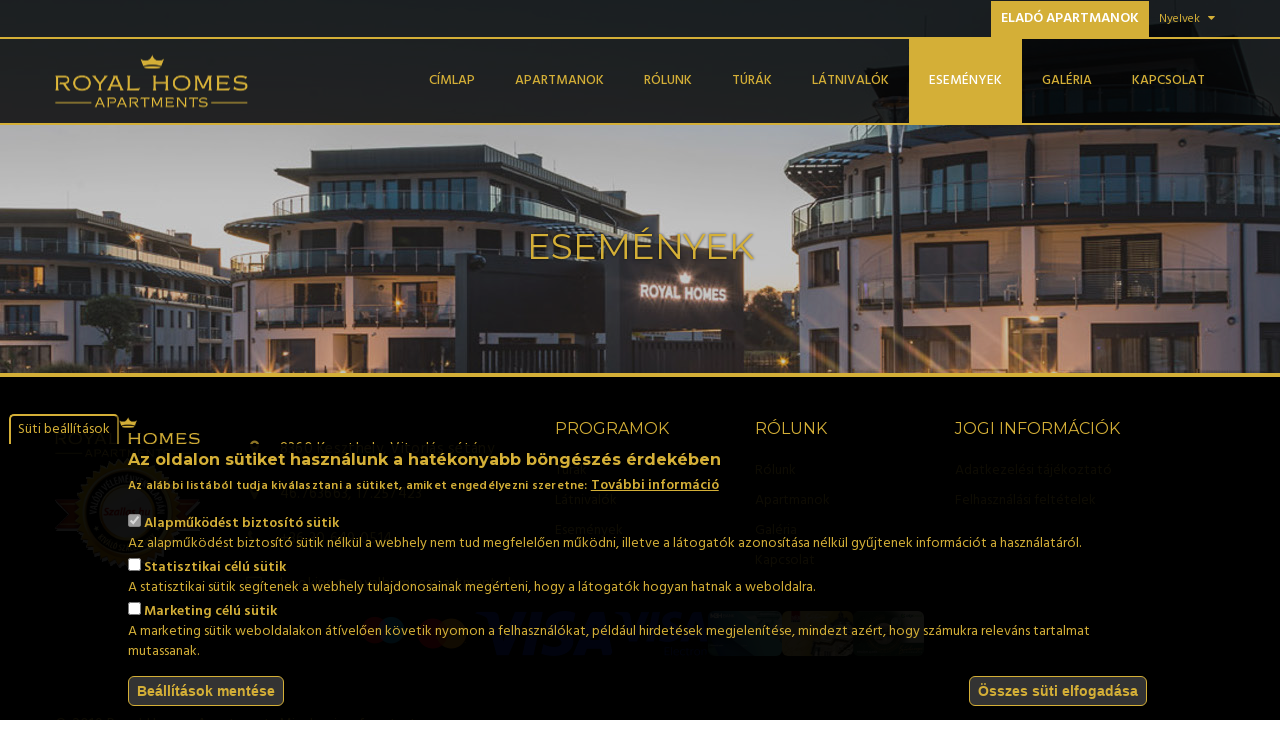

--- FILE ---
content_type: text/html; charset=utf-8
request_url: https://royalhomesapartments.hu/hu/esemenyek/v%C3%A1rosi-gyermeknap
body_size: 7026
content:
<!DOCTYPE html>
<!--[if lt IE 7]>      <html class="no-js lt-ie9 lt-ie8 lt-ie7"> <![endif]-->
<!--[if IE 7]>         <html class="no-js lt-ie9 lt-ie8"> <![endif]-->
<!--[if IE 8]>         <html class="no-js lt-ie9"> <![endif]-->
<!--[if gt IE 8]><!--> <html class="no-js"> <!--<![endif]-->

<head>
    <meta http-equiv="Content-Type" content="text/html; charset=utf-8" />
<link rel="shortcut icon" href="https://royalhomesapartments.hu/sites/default/files/favicon.png" type="image/vnd.microsoft.icon" />
<meta name="generator" content="Drupal 7 (https://www.drupal.org)" />
<link rel="canonical" href="https://royalhomesapartments.hu/hu/esemenyek/v%C3%A1rosi-gyermeknap" />
<link rel="shortlink" href="https://royalhomesapartments.hu/hu/esemenyek/v%C3%A1rosi-gyermeknap" />
    <title>Események | Royal Homes Apartments</title>
                    <meta name="viewport" content="width=device-width, initial-scale=1.0" />
    <style type="text/css" media="all">
@import url("https://royalhomesapartments.hu/modules/system/system.base.css?s8qllj");
@import url("https://royalhomesapartments.hu/modules/system/system.messages.css?s8qllj");
@import url("https://royalhomesapartments.hu/modules/system/system.theme.css?s8qllj");
</style>
<style type="text/css" media="all">
@import url("https://royalhomesapartments.hu/sites/all/modules/contrib/availability_calendars/availability_calendar.base.css?s8qllj");
@import url("https://royalhomesapartments.hu/sites/default/files/availability_calendar/availability_calendar.css?s8qllj");
@import url("https://royalhomesapartments.hu/modules/comment/comment.css?s8qllj");
@import url("https://royalhomesapartments.hu/sites/all/modules/contrib/date/date_popup/themes/datepicker.1.7.css?s8qllj");
@import url("https://royalhomesapartments.hu/modules/field/theme/field.css?s8qllj");
@import url("https://royalhomesapartments.hu/modules/node/node.css?s8qllj");
@import url("https://royalhomesapartments.hu/modules/search/search.css?s8qllj");
@import url("https://royalhomesapartments.hu/modules/user/user.css?s8qllj");
@import url("https://royalhomesapartments.hu/sites/all/modules/contrib/views/css/views.css?s8qllj");
</style>
<style type="text/css" media="all">
@import url("https://royalhomesapartments.hu/sites/all/modules/contrib/ctools/css/ctools.css?s8qllj");
@import url("https://royalhomesapartments.hu/sites/all/modules/contrib/panels/css/panels.css?s8qllj");
@import url("https://royalhomesapartments.hu/sites/all/modules/contrib/panels/plugins/layouts/onecol/onecol.css?s8qllj");
@import url("https://royalhomesapartments.hu/modules/locale/locale.css?s8qllj");
@import url("https://royalhomesapartments.hu/sites/all/modules/eu_cookie_compliance/css/eu_cookie_compliance.css?s8qllj");
@import url("https://royalhomesapartments.hu/sites/all/modules/contrib/fontello/css/fontello.fix.css?s8qllj");
@import url("https://royalhomesapartments.hu/sites/default/files/icon/fontello/fontawesome/css/fontello.css?s8qllj");
@import url("https://royalhomesapartments.hu/sites/default/files/icon/fontello/fontawesome/css/animation.css?s8qllj");
</style>

<!--[if IE 7]>
<style type="text/css" media="all">
@import url("https://royalhomesapartments.hu/sites/default/files/icon/fontello/fontawesome/css/fontello-ie7.css?s8qllj");
</style>
<![endif]-->
<style type="text/css" media="all">
@import url("https://royalhomesapartments.hu/sites/all/themes/md_hillter/css/front/lib/font-awesome.min.css?s8qllj");
@import url("https://royalhomesapartments.hu/sites/all/themes/md_hillter/css/front/lib/font-hilltericon.css?s8qllj");
@import url("https://royalhomesapartments.hu/sites/all/themes/md_hillter/css/front/lib/bootstrap.min.css?s8qllj");
@import url("https://royalhomesapartments.hu/sites/all/themes/md_hillter/css/front/lib/owl.carousel.css?s8qllj");
@import url("https://royalhomesapartments.hu/sites/all/themes/md_hillter/css/front/lib/jquery-ui.min.css?s8qllj");
@import url("https://royalhomesapartments.hu/sites/all/themes/md_hillter/css/front/lib/magnific-popup.css?s8qllj");
@import url("https://royalhomesapartments.hu/sites/all/themes/md_hillter/css/front/lib/settings.css?s8qllj");
@import url("https://royalhomesapartments.hu/sites/all/themes/md_hillter/css/front/lib/bootstrap-select.min.css?s8qllj");
@import url("https://royalhomesapartments.hu/sites/all/themes/md_hillter/css/front/style.css?s8qllj");
</style>
<style type="text/css" media="all">
<!--/*--><![CDATA[/*><!--*/
#sliding-popup.sliding-popup-bottom,#sliding-popup.sliding-popup-bottom .eu-cookie-withdraw-banner,.eu-cookie-withdraw-tab{background:#183067;}#sliding-popup.sliding-popup-bottom.eu-cookie-withdraw-wrapper{background:transparent}#sliding-popup .popup-content #popup-text h1,#sliding-popup .popup-content #popup-text h2,#sliding-popup .popup-content #popup-text h3,#sliding-popup .popup-content #popup-text p,#sliding-popup label,#sliding-popup div,.eu-cookie-compliance-secondary-button,.eu-cookie-withdraw-tab{color:#fff !important;}.eu-cookie-withdraw-tab{border-color:#fff;}.eu-cookie-compliance-more-button{color:#fff !important;}

/*]]>*/-->
</style>
<style type="text/css" media="all">
@import url("https://royalhomesapartments.hu/sites/all/themes/royal/css/global-style.css?s8qllj");
</style>
<link type="text/css" rel="stylesheet" href="https://use.fontawesome.com/releases/v5.8.2/css/all.css" media="all" />

<!--[if lte IE 7]>
<link type="text/css" rel="stylesheet" href="https://royalhomesapartments.hu/sites/all/themes/royal/css/ie7.css?s8qllj" media="all" />
<![endif]-->
<script type="text/javascript" src="https://royalhomesapartments.hu/sites/all/modules/contrib/jquery_update/replace/jquery/1.10/jquery.min.js?v=1.10.2"></script>
<script type="text/javascript" src="https://royalhomesapartments.hu/misc/jquery-extend-3.4.0.js?v=1.10.2"></script>
<script type="text/javascript" src="https://royalhomesapartments.hu/misc/jquery.once.js?v=1.2"></script>
<script type="text/javascript" src="https://royalhomesapartments.hu/misc/drupal.js?s8qllj"></script>
<script type="text/javascript" src="https://royalhomesapartments.hu/sites/all/modules/eu_cookie_compliance/js/jquery.cookie-1.4.1.min.js?v=1.4.1"></script>
<script type="text/javascript" src="https://royalhomesapartments.hu/sites/default/files/languages/hu_igXI0x5hEdeAwnhA-X9KNVOwh3lXygAx5ugSBoQrMmM.js?s8qllj"></script>
<script type="text/javascript" src="https://royalhomesapartments.hu/sites/all/themes/md_hillter/js/front/lib/jquery-ui.min.js?s8qllj"></script>
<script type="text/javascript" src="https://royalhomesapartments.hu/sites/all/themes/md_hillter/js/front/lib/bootstrap.min.js?s8qllj"></script>
<script type="text/javascript" src="https://royalhomesapartments.hu/sites/all/themes/md_hillter/js/front/lib/bootstrap-select.js?s8qllj"></script>
<script type="text/javascript" src="https://maps.googleapis.com/maps/api/js?key=AIzaSyC0MIasTPWZSJh8RIqYZAKwLcdhY35MkrM&amp;s8qllj"></script>
<script type="text/javascript" src="https://royalhomesapartments.hu/sites/all/themes/md_hillter/js/front/lib/isotope.pkgd.min.js?s8qllj"></script>
<script type="text/javascript" src="https://royalhomesapartments.hu/sites/all/themes/md_hillter/js/front/lib/jquery.themepunch.revolution.min.js?s8qllj"></script>
<script type="text/javascript" src="https://royalhomesapartments.hu/sites/all/themes/md_hillter/js/front/lib/jquery.themepunch.tools.min.js?s8qllj"></script>
<script type="text/javascript" src="https://royalhomesapartments.hu/sites/all/themes/md_hillter/js/front/lib/owl.carousel.js?s8qllj"></script>
<script type="text/javascript" src="https://royalhomesapartments.hu/sites/all/themes/md_hillter/js/front/lib/jquery.appear.min.js?s8qllj"></script>
<script type="text/javascript" src="https://royalhomesapartments.hu/sites/all/themes/md_hillter/js/front/lib/jquery.countTo.js?s8qllj"></script>
<script type="text/javascript" src="https://royalhomesapartments.hu/sites/all/themes/md_hillter/js/front/lib/jquery.countdown.min.js?s8qllj"></script>
<script type="text/javascript" src="https://royalhomesapartments.hu/sites/all/themes/md_hillter/js/front/lib/jquery.parallax-1.1.3.js?s8qllj"></script>
<script type="text/javascript" src="https://royalhomesapartments.hu/sites/all/themes/md_hillter/js/front/lib/jquery.magnific-popup.min.js?s8qllj"></script>
<script type="text/javascript" src="https://royalhomesapartments.hu/sites/all/themes/md_hillter/js/front/lib/SmoothScroll.js?s8qllj"></script>
<script type="text/javascript" src="https://royalhomesapartments.hu/sites/all/themes/md_hillter/js/front/scripts.js?s8qllj"></script>
<script type="text/javascript">
<!--//--><![CDATA[//><!--
jQuery.extend(Drupal.settings, {"basePath":"\/","pathPrefix":"hu\/","ajaxPageState":{"theme":"royal","theme_token":"IqJ2RbXIg43XERhJT5cjXTchRIGdKrjJ3Si2vHDlxhU","js":{"0":1,"1":1,"sites\/all\/modules\/eu_cookie_compliance\/js\/eu_cookie_compliance.js":1,"sites\/all\/modules\/euccx\/js\/euccx.js":1,"sites\/all\/modules\/contrib\/jquery_update\/replace\/jquery\/1.10\/jquery.min.js":1,"misc\/jquery-extend-3.4.0.js":1,"misc\/jquery.once.js":1,"misc\/drupal.js":1,"sites\/all\/modules\/eu_cookie_compliance\/js\/jquery.cookie-1.4.1.min.js":1,"public:\/\/languages\/hu_igXI0x5hEdeAwnhA-X9KNVOwh3lXygAx5ugSBoQrMmM.js":1,"sites\/all\/themes\/md_hillter\/js\/front\/lib\/jquery-ui.min.js":1,"sites\/all\/themes\/md_hillter\/js\/front\/lib\/bootstrap.min.js":1,"sites\/all\/themes\/md_hillter\/js\/front\/lib\/bootstrap-select.js":1,"https:\/\/maps.googleapis.com\/maps\/api\/js?key=AIzaSyC0MIasTPWZSJh8RIqYZAKwLcdhY35MkrM":1,"sites\/all\/themes\/md_hillter\/js\/front\/lib\/isotope.pkgd.min.js":1,"sites\/all\/themes\/md_hillter\/js\/front\/lib\/jquery.themepunch.revolution.min.js":1,"sites\/all\/themes\/md_hillter\/js\/front\/lib\/jquery.themepunch.tools.min.js":1,"sites\/all\/themes\/md_hillter\/js\/front\/lib\/owl.carousel.js":1,"sites\/all\/themes\/md_hillter\/js\/front\/lib\/jquery.appear.min.js":1,"sites\/all\/themes\/md_hillter\/js\/front\/lib\/jquery.countTo.js":1,"sites\/all\/themes\/md_hillter\/js\/front\/lib\/jquery.countdown.min.js":1,"sites\/all\/themes\/md_hillter\/js\/front\/lib\/jquery.parallax-1.1.3.js":1,"sites\/all\/themes\/md_hillter\/js\/front\/lib\/jquery.magnific-popup.min.js":1,"sites\/all\/themes\/md_hillter\/js\/front\/lib\/SmoothScroll.js":1,"sites\/all\/themes\/md_hillter\/js\/front\/scripts.js":1},"css":{"modules\/system\/system.base.css":1,"modules\/system\/system.messages.css":1,"modules\/system\/system.theme.css":1,"sites\/all\/modules\/contrib\/availability_calendars\/availability_calendar.base.css":1,"public:\/\/availability_calendar\/availability_calendar.css":1,"modules\/comment\/comment.css":1,"sites\/all\/modules\/contrib\/date\/date_popup\/themes\/datepicker.1.7.css":1,"modules\/field\/theme\/field.css":1,"modules\/node\/node.css":1,"modules\/search\/search.css":1,"modules\/user\/user.css":1,"sites\/all\/modules\/contrib\/views\/css\/views.css":1,"sites\/all\/modules\/contrib\/ctools\/css\/ctools.css":1,"sites\/all\/modules\/contrib\/panels\/css\/panels.css":1,"sites\/all\/modules\/contrib\/panels\/plugins\/layouts\/onecol\/onecol.css":1,"modules\/locale\/locale.css":1,"sites\/all\/modules\/eu_cookie_compliance\/css\/eu_cookie_compliance.css":1,"sites\/all\/modules\/contrib\/fontello\/css\/fontello.fix.css":1,"public:\/\/icon\/fontello\/fontawesome\/css\/fontello.css":1,"public:\/\/icon\/fontello\/fontawesome\/css\/animation.css":1,"public:\/\/icon\/fontello\/fontawesome\/css\/fontello-ie7.css":1,"sites\/all\/themes\/md_hillter\/css\/front\/lib\/font-awesome.min.css":1,"sites\/all\/themes\/md_hillter\/css\/front\/lib\/font-hilltericon.css":1,"sites\/all\/themes\/md_hillter\/css\/front\/lib\/bootstrap.min.css":1,"sites\/all\/themes\/md_hillter\/css\/front\/lib\/owl.carousel.css":1,"sites\/all\/themes\/md_hillter\/css\/front\/lib\/jquery-ui.min.css":1,"sites\/all\/themes\/md_hillter\/css\/front\/lib\/magnific-popup.css":1,"sites\/all\/themes\/md_hillter\/css\/front\/lib\/settings.css":1,"sites\/all\/themes\/md_hillter\/css\/front\/lib\/bootstrap-select.min.css":1,"sites\/all\/themes\/md_hillter\/css\/front\/style.css":1,"0":1,"sites\/all\/themes\/royal\/css\/global-style.css":1,"https:\/\/use.fontawesome.com\/releases\/v5.8.2\/css\/all.css":1,"sites\/all\/themes\/royal\/css\/ie7.css":1}},"better_exposed_filters":{"views":{"events":{"displays":{"default_events":{"filters":[]}}}}},"eu_cookie_compliance":{"popup_enabled":1,"popup_agreed_enabled":0,"popup_hide_agreed":0,"popup_clicking_confirmation":false,"popup_scrolling_confirmation":false,"popup_html_info":"\u003Cbutton type=\u0022button\u0022 class=\u0022eu-cookie-withdraw-tab\u0022\u003ES\u00fcti be\u00e1ll\u00edt\u00e1sok\u003C\/button\u003E\n\u003Cdiv class=\u0022eu-cookie-compliance-banner eu-cookie-compliance-banner-info eu-cookie-compliance-banner--categories\u0022\u003E\n  \u003Cdiv class=\u0022popup-content info\u0022\u003E\n    \u003Cdiv id=\u0022popup-text\u0022\u003E\n      \u003Ch2\u003EAz oldalon s\u00fctiket haszn\u00e1lunk a hat\u00e9konyabb b\u00f6ng\u00e9sz\u00e9s \u00e9rdek\u00e9ben\u003C\/h2\u003E\u003Cp\u003EAz al\u00e1bbi list\u00e1b\u00f3l tudja kiv\u00e1lasztani a s\u00fctiket, amiket enged\u00e9lyezni szeretne:\u003C\/p\u003E              \u003Cbutton type=\u0022button\u0022 class=\u0022find-more-button eu-cookie-compliance-more-button\u0022\u003ETov\u00e1bbi inform\u00e1ci\u00f3\u003C\/button\u003E\n          \u003C\/div\u003E\n          \u003Cdiv id=\u0022eu-cookie-compliance-categories\u0022 class=\u0022eu-cookie-compliance-categories\u0022\u003E\n                  \u003Cdiv class=\u0022eu-cookie-compliance-category\u0022\u003E\n            \u003Cdiv\u003E\n              \u003Cinput type=\u0022checkbox\u0022 name=\u0022cookie-categories\u0022 id=\u0022cookie-category-session\u0022\n                     value=\u0022session\u0022 checked disabled\u003E\n              \u003Clabel for=\u0022cookie-category-session\u0022\u003EAlapm\u0171k\u00f6d\u00e9st biztos\u00edt\u00f3 s\u00fctik\u003C\/label\u003E\n            \u003C\/div\u003E\n                      \u003Cdiv class=\u0022eu-cookie-compliance-category-description\u0022\u003EAz alapm\u0171k\u00f6d\u00e9st biztos\u00edt\u00f3 s\u00fctik n\u00e9lk\u00fcl a webhely nem tud megfelel\u0151en m\u0171k\u00f6dni, illetve a l\u00e1togat\u00f3k azonos\u00edt\u00e1sa n\u00e9lk\u00fcl gy\u0171jtenek inform\u00e1ci\u00f3t a haszn\u00e1lat\u00e1r\u00f3l.\u003C\/div\u003E\n                  \u003C\/div\u003E\n                  \u003Cdiv class=\u0022eu-cookie-compliance-category\u0022\u003E\n            \u003Cdiv\u003E\n              \u003Cinput type=\u0022checkbox\u0022 name=\u0022cookie-categories\u0022 id=\u0022cookie-category-statistics\u0022\n                     value=\u0022statistics\u0022 \u003E\n              \u003Clabel for=\u0022cookie-category-statistics\u0022\u003EStatisztikai c\u00e9l\u00fa s\u00fctik\u003C\/label\u003E\n            \u003C\/div\u003E\n                      \u003Cdiv class=\u0022eu-cookie-compliance-category-description\u0022\u003EA statisztikai s\u00fctik seg\u00edtenek a webhely tulajdonosainak meg\u00e9rteni, hogy a l\u00e1togat\u00f3k hogyan hatnak a weboldalra.\u003C\/div\u003E\n                  \u003C\/div\u003E\n                  \u003Cdiv class=\u0022eu-cookie-compliance-category\u0022\u003E\n            \u003Cdiv\u003E\n              \u003Cinput type=\u0022checkbox\u0022 name=\u0022cookie-categories\u0022 id=\u0022cookie-category-marketing\u0022\n                     value=\u0022marketing\u0022 \u003E\n              \u003Clabel for=\u0022cookie-category-marketing\u0022\u003EMarketing c\u00e9l\u00fa s\u00fctik\u003C\/label\u003E\n            \u003C\/div\u003E\n                      \u003Cdiv class=\u0022eu-cookie-compliance-category-description\u0022\u003EA marketing s\u00fctik weboldalakon \u00e1t\u00edvel\u0151en k\u00f6vetik nyomon a felhaszn\u00e1l\u00f3kat, p\u00e9ld\u00e1ul hirdet\u00e9sek megjelen\u00edt\u00e9se, mindezt az\u00e9rt, hogy sz\u00e1mukra relev\u00e1ns tartalmat mutassanak.\u003C\/div\u003E\n                  \u003C\/div\u003E\n                          \u003Cdiv class=\u0022eu-cookie-compliance-categories-buttons\u0022\u003E\n            \u003Cbutton type=\u0022button\u0022\n                    class=\u0022eu-cookie-compliance-save-preferences-button\u0022\u003EBe\u00e1ll\u00edt\u00e1sok ment\u00e9se\u003C\/button\u003E\n          \u003C\/div\u003E\n              \u003C\/div\u003E\n    \n    \u003Cdiv id=\u0022popup-buttons\u0022 class=\u0022eu-cookie-compliance-has-categories\u0022\u003E\n      \u003Cbutton type=\u0022button\u0022 class=\u0022agree-button eu-cookie-compliance-default-button\u0022\u003E\u00d6sszes s\u00fcti elfogad\u00e1sa\u003C\/button\u003E\n              \u003Cbutton type=\u0022button\u0022 class=\u0022eu-cookie-withdraw-button eu-cookie-compliance-hidden\u0022 \u003EEnged\u00e9ly visszavon\u00e1sa\u003C\/button\u003E\n          \u003C\/div\u003E\n  \u003C\/div\u003E\n\u003C\/div\u003E","use_mobile_message":false,"mobile_popup_html_info":"  \u003Cbutton type=\u0022button\u0022 class=\u0022eu-cookie-withdraw-tab\u0022\u003ES\u00fcti be\u00e1ll\u00edt\u00e1sok\u003C\/button\u003E\n\u003Cdiv class=\u0022eu-cookie-compliance-banner eu-cookie-compliance-banner-info eu-cookie-compliance-banner--categories\u0022\u003E\n  \u003Cdiv class=\u0022popup-content info\u0022\u003E\n    \u003Cdiv id=\u0022popup-text\u0022\u003E\n      \u003Ch2\u003EWe use cookies on this site to enhance your user experience\u003C\/h2\u003E\u003Cp\u003EBy tapping the Accept button, you agree to us doing so.\u003C\/p\u003E              \u003Cbutton type=\u0022button\u0022 class=\u0022find-more-button eu-cookie-compliance-more-button\u0022\u003ETov\u00e1bbi inform\u00e1ci\u00f3\u003C\/button\u003E\n          \u003C\/div\u003E\n          \u003Cdiv id=\u0022eu-cookie-compliance-categories\u0022 class=\u0022eu-cookie-compliance-categories\u0022\u003E\n                  \u003Cdiv class=\u0022eu-cookie-compliance-category\u0022\u003E\n            \u003Cdiv\u003E\n              \u003Cinput type=\u0022checkbox\u0022 name=\u0022cookie-categories\u0022 id=\u0022cookie-category-session\u0022\n                     value=\u0022session\u0022 checked disabled\u003E\n              \u003Clabel for=\u0022cookie-category-session\u0022\u003EAlapm\u0171k\u00f6d\u00e9st biztos\u00edt\u00f3 s\u00fctik\u003C\/label\u003E\n            \u003C\/div\u003E\n                      \u003Cdiv class=\u0022eu-cookie-compliance-category-description\u0022\u003EAz alapm\u0171k\u00f6d\u00e9st biztos\u00edt\u00f3 s\u00fctik n\u00e9lk\u00fcl a webhely nem tud megfelel\u0151en m\u0171k\u00f6dni, illetve a l\u00e1togat\u00f3k azonos\u00edt\u00e1sa n\u00e9lk\u00fcl gy\u0171jtenek inform\u00e1ci\u00f3t a haszn\u00e1lat\u00e1r\u00f3l.\u003C\/div\u003E\n                  \u003C\/div\u003E\n                  \u003Cdiv class=\u0022eu-cookie-compliance-category\u0022\u003E\n            \u003Cdiv\u003E\n              \u003Cinput type=\u0022checkbox\u0022 name=\u0022cookie-categories\u0022 id=\u0022cookie-category-statistics\u0022\n                     value=\u0022statistics\u0022 \u003E\n              \u003Clabel for=\u0022cookie-category-statistics\u0022\u003EStatisztikai c\u00e9l\u00fa s\u00fctik\u003C\/label\u003E\n            \u003C\/div\u003E\n                      \u003Cdiv class=\u0022eu-cookie-compliance-category-description\u0022\u003EA statisztikai s\u00fctik seg\u00edtenek a webhely tulajdonosainak meg\u00e9rteni, hogy a l\u00e1togat\u00f3k hogyan hatnak a weboldalra.\u003C\/div\u003E\n                  \u003C\/div\u003E\n                  \u003Cdiv class=\u0022eu-cookie-compliance-category\u0022\u003E\n            \u003Cdiv\u003E\n              \u003Cinput type=\u0022checkbox\u0022 name=\u0022cookie-categories\u0022 id=\u0022cookie-category-marketing\u0022\n                     value=\u0022marketing\u0022 \u003E\n              \u003Clabel for=\u0022cookie-category-marketing\u0022\u003EMarketing c\u00e9l\u00fa s\u00fctik\u003C\/label\u003E\n            \u003C\/div\u003E\n                      \u003Cdiv class=\u0022eu-cookie-compliance-category-description\u0022\u003EA marketing s\u00fctik weboldalakon \u00e1t\u00edvel\u0151en k\u00f6vetik nyomon a felhaszn\u00e1l\u00f3kat, p\u00e9ld\u00e1ul hirdet\u00e9sek megjelen\u00edt\u00e9se, mindezt az\u00e9rt, hogy sz\u00e1mukra relev\u00e1ns tartalmat mutassanak.\u003C\/div\u003E\n                  \u003C\/div\u003E\n                          \u003Cdiv class=\u0022eu-cookie-compliance-categories-buttons\u0022\u003E\n            \u003Cbutton type=\u0022button\u0022\n                    class=\u0022eu-cookie-compliance-save-preferences-button\u0022\u003EBe\u00e1ll\u00edt\u00e1sok ment\u00e9se\u003C\/button\u003E\n          \u003C\/div\u003E\n              \u003C\/div\u003E\n    \n    \u003Cdiv id=\u0022popup-buttons\u0022 class=\u0022eu-cookie-compliance-has-categories\u0022\u003E\n      \u003Cbutton type=\u0022button\u0022 class=\u0022agree-button eu-cookie-compliance-default-button\u0022\u003E\u00d6sszes s\u00fcti elfogad\u00e1sa\u003C\/button\u003E\n              \u003Cbutton type=\u0022button\u0022 class=\u0022eu-cookie-withdraw-button eu-cookie-compliance-hidden\u0022 \u003EEnged\u00e9ly visszavon\u00e1sa\u003C\/button\u003E\n          \u003C\/div\u003E\n  \u003C\/div\u003E\n\u003C\/div\u003E\n","mobile_breakpoint":"768","popup_html_agreed":"\u003Cdiv\u003E\n  \u003Cdiv class=\u0022popup-content agreed\u0022\u003E\n    \u003Cdiv id=\u0022popup-text\u0022\u003E\n      \u003Ch2\u003EThank you for accepting cookies\u003C\/h2\u003E\u003Cp\u003EYou can now hide this message or find out more about cookies.\u003C\/p\u003E    \u003C\/div\u003E\n    \u003Cdiv id=\u0022popup-buttons\u0022\u003E\n      \u003Cbutton type=\u0022button\u0022 class=\u0022hide-popup-button eu-cookie-compliance-hide-button\u0022\u003EHide\u003C\/button\u003E\n              \u003Cbutton type=\u0022button\u0022 class=\u0022find-more-button eu-cookie-compliance-more-button-thank-you\u0022 \u003EMore info\u003C\/button\u003E\n          \u003C\/div\u003E\n  \u003C\/div\u003E\n\u003C\/div\u003E","popup_use_bare_css":false,"popup_height":"auto","popup_width":"100%","popup_delay":1000,"popup_link":"\/hu","popup_link_new_window":1,"popup_position":null,"fixed_top_position":1,"popup_language":"hu","store_consent":false,"better_support_for_screen_readers":0,"reload_page":0,"domain":"","domain_all_sites":0,"popup_eu_only_js":0,"cookie_lifetime":"100","cookie_session":false,"disagree_do_not_show_popup":0,"method":"categories","whitelisted_cookies":"statistics:_gat_gtag_UA_160155069_1\r\nstatistics:_ga\r\nstatistics:_gid\r\nmarketing:_fbp\r\nsession:has_js","withdraw_markup":"\u003Cbutton type=\u0022button\u0022 class=\u0022eu-cookie-withdraw-tab\u0022\u003ES\u00fcti be\u00e1ll\u00edt\u00e1sok\u003C\/button\u003E\n\u003Cdiv class=\u0022eu-cookie-withdraw-banner\u0022\u003E\n  \u003Cdiv class=\u0022popup-content info\u0022\u003E\n    \u003Cdiv id=\u0022popup-text\u0022\u003E\n      \u003Ch2\u003EAz oldalon s\u00fctiket haszn\u00e1lunk a hat\u00e9konyabb b\u00f6ng\u00e9sz\u00e9s \u00e9rdek\u00e9ben\u003C\/h2\u003E\u003Cp\u003E\u00d6n kor\u00e1bban enged\u00e9lyezte a s\u00fctik t\u00e1rol\u00e1s\u00e1t.\u003C\/p\u003E    \u003C\/div\u003E\n    \u003Cdiv id=\u0022popup-buttons\u0022\u003E\n      \u003Cbutton type=\u0022button\u0022 class=\u0022eu-cookie-withdraw-button\u0022\u003EEnged\u00e9ly visszavon\u00e1sa\u003C\/button\u003E\n    \u003C\/div\u003E\n  \u003C\/div\u003E\n\u003C\/div\u003E\n","withdraw_enabled":1,"withdraw_button_on_info_popup":1,"cookie_categories":["session","statistics","marketing"],"enable_save_preferences_button":1,"fix_first_cookie_category":1,"select_all_categories_by_default":0,"cookie_name":""},"euccx":{"plugins":{"matomo":{"blacklist":["\/matomo\/"]},"ganalytics":{"js_exclude":{"name":["googleanalytics.js"],"data":["GoogleAnalyticsObject"]},"cookies_handled":["_ga","_gat","_gid"]},"gadsense":{"overrides":{".adsense":""},"blacklist":["\/googlesyndication\\.com\/"]}},"unticked":0,"dab":0}});
//--><!]]>
</script>
    
    <!-- Global site tag (gtag.js) - Google Analytics -->
    <!--
    <script async src="https://www.googletagmanager.com/gtag/js?id=UA-160155069-1"></script>
    <script>
        window.dataLayer = window.dataLayer || [];
        function gtag(){dataLayer.push(arguments);}
        gtag('js', new Date());

        gtag('config', 'UA-160155069-1');
    </script>
    -->
    <!-- /Global site tag (gtag.js) - Google Analytics -->
    <!-- Google Tag Manager -->
    <!--
    <script>(function(w,d,s,l,i){w[l]=w[l]||[];w[l].push({'gtm.start':new Date().getTime(),event:'gtm.js'});var f=d.getElementsByTagName(s)[0],j=d.createElement(s),dl=l!='dataLayer'?'&l='+l:'';j.async=true;j.src='https://www.googletagmanager.com/gtm.js?id='+i+dl;f.parentNode.insertBefore(j,f);})(window,document,'script','dataLayer','GTM-M7GXZDL');</script>
    -->
    <!-- End Google Tag Manager -->
    <!-- Facebook Pixel Code -->
    <!--
    <script>
    !function(f,b,e,v,n,t,s){
        if(f.fbq)return;
        n=f.fbq=function(){
            n.callMethod?n.callMethod.apply(n,arguments):n.queue.push(arguments)
        };
        if(!f._fbq)f._fbq=n;
        n.push=n;
        n.loaded=!0;
        n.version='2.0';
        n.queue=[];
        t=b.createElement(e);
        t.async=!0;
        t.src=v;
        s=b.getElementsByTagName(e)[0];
        s.parentNode.insertBefore(t,s)
    }(window, document,'script','https://connect.facebook.net/en_US/fbevents.js');
    fbq('init', '1918321951714422');
    fbq('track', 'PageView');
    </script>
    <noscript><img height="1" width="1" style="display:none" src="https://www.facebook.com/tr?id=1918321951714422&ev=PageView&noscript=1"/></noscript>
    -->
    <!-- End Facebook Pixel Code -->

    <style type="text/css">
                        body {}
a:link, #node-title a {}
a:hover, #node-title a:hover {}
a:visited, #node-title a:visited {}
a:focus, a:active, #node-title a:focus, #node-title a:active {}
            </style>
    <!-- HTML5 shim and Respond.js IE8 support of HTML5 elements and media queries -->
    <!--[if lt IE 9]>
        <script src="http://html5shim.googlecode.com/svn/trunk/html5.js"></script>
        <script src="http://css3-mediaqueries-js.googlecode.com/svn/trunk/css3-mediaqueries.js"></script>
    <![endif]-->
</head>
<body class="html not-front not-logged-in no-sidebars page-esemenyek page-esemenyek-városi-gyermeknap i18n-hu" >
    <!-- Google Tag Manager (noscript) -->
    <!--
    <noscript><iframe src="https://www.googletagmanager.com/ns.html?id=GTM-M7GXZDL" height="0" width="0" style="display:none;visibility:hidden"></iframe></noscript>
    -->
    <!-- End Google Tag Manager (noscript) -->
		<!-- PRELOADER -->
<div id="preloader">
    <span class="preloader-dot"></span>
</div>
<!-- END / PRELOADER -->

<!-- PAGE WRAP -->
<div id="page-wrap">

    <!-- HEADER -->
    <header id="header">

        <!-- HEADER TOP -->
        <div class="header_top">
            <div class="container">
                                <div class="header_right float-right">
											<div class="block block-menu"  id="block-menu-menu-top-menu">
	            <ul class="menu"><li><a href="https://royalhomes.eu/hu/" title="">eladó apartmanok</a></li>
</ul></div><div class="dropdown language block block-locale"  id="block-locale-language">
            	<span>Nyelvek <i class="fa fa"></i></span>
            <ul class="language-switcher-locale-url"><li class="en first"><a href="/en/esemenyek/v%C3%A1rosi-gyermeknap" class="language-link" >English</a></li>
<li class="hu last active"><a href="/hu/esemenyek/v%C3%A1rosi-gyermeknap" class="language-link active" xml:lang="hu">Magyar</a></li>
</ul></div>                                    </div>
            </div>
        </div>
        <!-- END / HEADER TOP -->

        <!-- HEADER LOGO & MENU -->
        <div class="header_content" id="header_content">

            <div class="container">
                <!-- HEADER LOGO -->
                <div class="header_logo">
                    <a href="/"><img src="https://royalhomesapartments.hu/sites/default/files/logo-yellow-2022.png" alt=""></a>
                </div>
                <!-- END / HEADER LOGO -->

                					<!-- HEADER MENU -->
<nav class="header_menu">
	<ul class="menu"><li><a href="/hu" title="">Címlap</a></li>
<li><a href="/hu/apartmanok" title="">Apartmanok</a></li>
<li><a href="/hu/rolunk" title="">Rólunk</a></li>
<li><a href="/hu/turak" title="">Túrák</a></li>
<li><a href="/hu/latnivalok/keszthely-festetics-kastely" title="">Látnivalók</a></li>
<li><a href="/hu/esemenyek" title="" class="active-trail active">Események</a></li>
<li><a href="/hu/galeria" title="">Galéria</a></li>
<li><a href="/hu/kapcsolat" title="">Kapcsolat</a></li>
</ul></nav>
<!-- END / HEADER MENU -->                
                <!-- MENU BAR -->
                <span class="menu-bars">
                    <span></span>
                </span>
                <!-- END / MENU BAR -->

            </div>
        </div>
        <!-- END / HEADER LOGO & MENU -->

    </header>
    <!-- END / HEADER -->

    		<div class="block block-bean"  id="block-bean-page-title">
	            <!-- SUB BANNER -->
<section class="section-sub-banner awe-parallax bg-3" style="background-image:url(https://royalhomesapartments.hu/sites/default/files/pagetitle-bg_0.jpg);">
    <div class="awe-overlay"></div>
    <div class="sub-banner">
        <div class="container">
            <div class="text text-center">
                <h1>Események</h1>
            </div>
        </div>

    </div>
</section>
<!-- END / SUB BANNER -->
</div>    
                                    						
            <!-- FOOTER -->
        <footer id="footer">

            
                            <!-- FOOTER CENTER -->
                <div class="footer_center">
                    <div class="container">
                        <div class="row">
                            <div id="block-md-theme-contact-info" class="col-xs-12 col-lg-5 block block-md-theme">
		        <div class="widget widget_logo">
    <div class="widget-logo">
        <div class="img" style="display: inline flex; flex-flow: column nowrap; vertical-align: top;">
                        <a href="/"><img src="https://royalhomesapartments.hu/sites/default/files/logo-yellow-2022.png" alt="logo"></a>
            <a href="https://szallas.hu/royal-homes-apartman-keszthely" style="margin-top: 1em; width: 100%;">
                <div class="excellent_accommodation_holder" style="width: 100%;">
                    <div class="excellent_badge" style="background-image: url(https://s.szalas.hu/images/excellent/hu/1442932.gif); background-size: contain; background-repeat: no-repeat; max-width: 100%; height: 111px; margin: 1px auto; padding: 0;"></div>
                    <div class="excellent_hotel_name" style="width: 100%; text-align: center; margin: 0px auto 2px auto; color: var(--c-main); padding: 0px;"></div>
                    <div class="rating_count_text" style="width: 100%; overflow: hidden; color: var(--c-main); text-align: center;">
                        <script type="text/javascript" src="//szallas.hu/js/excellent/1442932"></script>
                    </div>
                </div>
            </a>
        </div>
        <div class="text">
                                        <p><i class="fa icon fontello md-location"></i> 8360 Keszthely, Vitorlás sétány</p>
                            <p><i class="fa ,,,,,icon fontello md-location active"></i> 46.763663, 17.257423</p>
                            <p><i class="fa ,,,,,,icon fontello md-phone"></i> +36 30 649 0514</p>
                            <p><i class="fa ,,,,,icon fontello md-mail"></i> booking@royalhomesapartments.hu</p>
                    </div>
    </div>
</div>
</div><div class="col-xs-4 col-lg-2 block block-block"  id="block-block-2">
    <div class="widget">
		                    <h4 class="widget-title">Programok</h4>
                        <ul><li><a href="/hu/turak">Túrák</a></li><li><a href="/hu/latnivalok">Látnivalók</a></li><li><a href="/hu/esemenyek">Események</a></li></ul>    </div>
</div><div class="col-xs-4 col-lg-2 block block-block"  id="block-block-3">
    <div class="widget">
		                    <h4 class="widget-title">Rólunk</h4>
                        <ul><li><a href="/hu/rolunk">Rólunk</a></li><li><a href="/hu/apartmanok">Apartmanok</a></li><li><a href="/hu/galeria">Galéria</a></li><li><a href="/hu/kapcsolat">Kapcsolat</a></li></ul>    </div>
</div><div class="col-xs-4 col-lg-2 block block-block"  id="block-block-7">
    <div class="widget">
		                    <h4 class="widget-title">Jogi információk</h4>
                        <ul><li><a href="/hu/adatkezelesi-tajekoztato">Adatkezelési tájékoztató</a></li><li><a href="/hu/felhasznalasi-feltetelek">Felhasználási feltételek</a></li></ul>    </div>
</div>                        </div>
                        <div class="row"><div class="col-12 col-xs-12 col-lg-12"><div class="payment-cards-row"><span class="payment-img-wrapper"><img src="/sites/all/themes/royal/images/payment/maestro-90-01.png" alt=""/></span> <span class="payment-img-wrapper"><img src="/sites/all/themes/royal/images/payment/mc-90-01.png" alt=""/></span> <span class="payment-img-wrapper"><img src="/sites/all/themes/royal/images/payment/visa-90-01.png" alt=""/></span> <span class="payment-img-wrapper"><img src="/sites/all/themes/royal/images/payment/visa-electron-90-01.png" alt=""/></span> <span class="payment-img-wrapper"><img src="/sites/all/themes/royal/images/payment/mbh-elolap-90-01.jpg" alt=""/></span> <span class="payment-img-wrapper"><img src="/sites/all/themes/royal/images/payment/mkb-szep-90-01.jpg" alt=""/></span> <span class="payment-img-wrapper"><img src="/sites/all/themes/royal/images/payment/otp-szep-90-01.jpg" alt=""/></span></div></div></div>                    </div>
                </div>
                <!-- END / FOOTER CENTER -->
            
                            <!-- FOOTER BOTTOM -->
                <div class="footer_bottom">
                    <div class="container">
                        <p>© 2019 Royal Homes Apartment. Minden jog fenntartva.</p>
                    </div>
                </div>
                <!-- END / FOOTER BOTTOM -->
            
        </footer>
        <!-- END / FOOTER -->
    
</div>
<!-- END / PAGE WRAP -->
	<script type="text/javascript">
<!--//--><![CDATA[//><!--
function euCookieComplianceLoadScripts(category) {if (category === "statistics") {var scriptTag = document.createElement("script");scriptTag.src = "https:\/\/www.googletagmanager.com\/gtag\/js?id=UA-160155069-1";document.body.appendChild(scriptTag);}if (category === "statistics") {var scriptTag = document.createElement("script");scriptTag.src = "\/sites\/all\/modules\/custom\/gdpr_helper\/js\/analytics_init.js";document.body.appendChild(scriptTag);}if (category === "marketing") {var scriptTag = document.createElement("script");scriptTag.src = "\/sites\/all\/modules\/custom\/gdpr_helper\/js\/tag_manager_init.js";document.body.appendChild(scriptTag);}if (category === "marketing") {var scriptTag = document.createElement("script");scriptTag.src = "\/sites\/all\/modules\/custom\/gdpr_helper\/js\/pixel_init.js";document.body.appendChild(scriptTag);}}
//--><!]]>
</script>
<script type="text/javascript">
<!--//--><![CDATA[//><!--
var eu_cookie_compliance_cookie_name = "";
//--><!]]>
</script>
<script type="text/javascript" src="https://royalhomesapartments.hu/sites/all/modules/eu_cookie_compliance/js/eu_cookie_compliance.js?s8qllj"></script>
<script type="text/javascript" src="https://royalhomesapartments.hu/sites/all/modules/euccx/js/euccx.js?s8qllj"></script>
</body>

</html>




--- FILE ---
content_type: text/css
request_url: https://royalhomesapartments.hu/sites/all/themes/royal/css/global-style.css?s8qllj
body_size: 7354
content:
/* ==================================================================== Blocks #
*/
.sidebar > .block {
	margin-bottom: 2.5em;
}
.sidebar > .block > .heading {
	margin-bottom: 0.5em;
	font-size: 24px;
}
/* ===================================================================== Nodes #
*/
.post.post-single.post-type-activity > .entry-header,
.post.post-single.post-type-activity > .entry-content {
	padding-left: 0;
}

.section-attractions {
	padding-bottom: 0;
}
.attraction-maps {
	margin-top: 2em;
}

/* ==================================================================== Panels #
*/

/* ================================================================== Layouts ##
*/
.panel-display-white {
	background: #fff;
}

/* ==================================================================== Panes ##
*/
.pane-wrapper {
	padding: 0 15px;
}

.pane-home-apartments {
	/*margin-top: 84px;*/
	padding-top: 20px;
	background: #fff;
}

/* ===================================================================== Views #
*/
.section-views {
	padding-top: 45px;
	padding-bottom: 100px;
}
.event-item > .text {
	width: 75%;
	background-color: rgba(52, 74, 133, 0.5);
}
.event-item > .text > .text-cn > h2 > a:hover {
	color: inherit;
}

.guestbook-header > .heading {
	font-size: 32px;
}

/* =============================================================== Apartments ##
*/
.apartment-geolocation {
	font-weight: bold;
}
.apartment-price {
	font-weight: bold;
	text-align: right;
}
.apartment-beds {
	text-align: right;
}
.apartment-description {
	text-align: justify;
}
.apartment-quoteCTA {
	margin: 2em 0;
}
.view-id-apartments.view-display-id-block > .view-filters {
	float: left;
	width: 20%
}

.view-id-apartments.view-display-id-block .form-type-bef-checkbox > input,
#views-exposed-form-apartments-page-1 .form-type-bef-checkbox > input {
	width: auto;
}
.view-id-apartments.view-display-id-block .views-exposed-widget.views-submit-button,
#views-exposed-form-apartments-page-1 .views-exposed-widget.views-submit-button {
	float: none;
}
.view-id-apartments.view-display-id-block .views-exposed-widget.views-submit-button > .form-submit,
#views-exposed-form-apartments-page-1 .views-exposed-widget.views-submit-button > .form-submit {
	width: 100%;
	font-weight: bold;
}

.view-id-apartments.view-display-id-block > .view-content {
	padding-left: 20%;
}

.room-detail_img {
	margin-top: 0;
}

.apartment-quoteCTA > .awe-btn {
	font-weight: bold;
	font-size: 1.5em;
}

.apartmentMatterport {
	position: relative;
	height: 0;
	overflow: hidden;
	padding-top: 56.25%;
	margin-bottom: 1.2em;
}
.apartmentMatterport-frame {
	position: absolute;
	top: 0;
	left: 0;
	width: 100%;
	height: 100%;
}

/* ================================================================ Components #
*/

.page-navigation {
	text-align: center;
}

.our-best .text ul li::before {
	display: none;
	visibility: hidden;
}
.our-best.our-best .text ul {
	padding-left: 35px;
}
.our-best.our-best .text ul li {
	padding: 0 25px 0 0;
}

/* ========================================================= Apartment Search ##
*/

.apartmentSearch {
	position: realtive;
	padding-top: 84px;
	/*background: transparent url(../images/search-bg.jpg) 50% 50% no-repeat fixed;*/
}
	.apartmentSearch.apartmentSearch--sidebar {
		padding-top: 0;
		background: none;
	}

.apartmentSearch-wrapper {
	height: 600px;
}
	.apartmentSearch--sidebar .apartmentSearch-wrapper {
		height: auto;
	}

.apartmentSearch-form {
	box-sizing: border-box;
	position: relative;
	top: 250px;
	margin: 0 auto;
	width: 80%;
	max-width: 1200px;
}
	.apartmentSearch--sidebar .apartmentSearch-form {
		top: 0;
		width: auto;
		max-width: 100%;
	}

.apartmentSearch-input {
	box-sizing: border-box;
	width: 20%;
	display: inline-block;
	vertical-align: middle;
	padding: 0.5em;
	border-top: 1px solid rgba(35, 35, 35, 0.2);
	border-right: 1px solid rgba(35, 35, 35, 0.2);
	border-bottom: 1px solid rgba(35, 35, 35, 0.2);
	border-left: 1px solid rgba(35, 35, 35, 0.2);
	margin: 0;
	height: 75px;
	background: #f8f8f8;
}
	.apartmentSearch--sidebar .apartmentSearch-input {
		width: 100%;
	}
.apartmentSearch-inputLabel {
	display: block;
	color: #516485;
	font-size: 1.2em;
}
input.apartmentSearch-inputField {
	display: block;
	margin: 0;
	border: none;
	background: transparent;
	padding: 0;
	font-size: 1.3em;
	color: #666;
	height: auto;
	line-height: 2;
	width: auto;
	min-width: 0;
}
.apartmentSearch-submit {
	margin: 0;
	padding: 0;
	width: 19%;
	border: none;
	color: #eee;
	font-weight: bold;
	font-size: 1.5em;
	height: 75px;
	line-height: 75px;
	background: #2a2f3c;
}
.apartmentSearch-reset {
	margin: 0;
	padding: 0;
	width: 19%;
	border: none;
	color: #eee;
	font-weight: bold;
	font-size: 1.5em;
	height: 45px;
	line-height: 45px;
	background: #e7c130;
}

@supports (display: flex) {
	.apartmentSearch-form {
		display: flex;
		flex-flow: row nowrap;
	}
	.apartmentSearch--sidebar .apartmentSearch-form {
		flex-flow: column nowrap;
	}
	.apartmentSearch-input,
	.apartmentSearch-submit,
	.apartmentSearch-reset {
		width: auto;
		flex: 1 1 20%;
	}
	.apartmentSearch-input {
		border-right: none;
	}
	.apartmentSearch--sidebar .apartmentSearch-input {
		border-right: 1px solid rgba(35, 35, 35, 0.2);
		border-bottom: none;
	}
}

@media screen and (max-width: 900px) {
	.apartmentSearch-form {
		display: block;
		top: 10px;
	}
	.apartmentSearch-input,
	.apartmentSearch-submit {
		display: block;
		width: 100%;
	}
	.apartmentSearch-input {
		border-right: 1px solid rgba(35, 35, 35, 0.2);
		border-bottom: none;
	}
}



/* ================================================================= Date Box ##
*/
.dateBox {
	border: 2px solid #232323;
	color: #232323;
	text-align: center;
	display: block;
	width: 70px;
	height: 68px;
	padding: 5px 10px;
	font-size: 16px;
	line-height: 1;
}
.dateBox--frontPage {
	position: absolute;
	bottom: 0.5em;
	left: 0.5em;
	background-color: rgba(255, 255, 255, 0.8);
}
.dateBox-date {
	display: block;
	margin-bottom: 3px;
	font-family: 'Montserrat';
	font-size: 34px;
	font-weight: 700;
}
.dateBox-month {
	display: block;
	margin-bottom: 3px;
	text-transform: uppercase;
}

/* ================================================================== Webforms #
*/
.webform-client-form-137 > div > div {
	margin-bottom: 0.75em;
}

/* ===================================================================== Misc. #
*/
#node-159 li {
	font-size: 15px;
}
#node-159 th,
#node-159 td {
	font-size: 15px;
	padding: 0.25em;
}

p {
	margin: 0.5em 0;
}
.attraction_content {
	color: #444444;
	padding-bottom: 2em;
}
.attraction_content p {
	line-height: 1.5;
	font-size: 15px;
}

.sub-banner .text h1,
.sub-banner .text h2 {
	margin-top: 70px;
	margin-bottom: 0;
	color: #fff;
	font-size: 35.68px;
	font-family: 'Montserrat';
	text-transform: uppercase;
	font-weight: 400;
}

.section-sub-banner.awe-parallax {
	background-size: auto;
}

.bg-13.bg-13 {
	background-image: url(../images/guestbook-bg.jpg);
}

.sidebar .widget.widget_social .widget-social a {
	margin-right: 0.75em;
	line-height: 28px;
}

.view-apartments > .view-header {
	margin-bottom: 3.5em;
	border: 2px solid #e7c130;
	padding: 1.5em;
	font-weight: bold;
}

/* ============================================================ Global Markers #
*/
p {
	text-align: justify;
}
.--autowidth.--autowidth {
	width: auto;
}

/* ================================================================ 2020-05-11 #
*/
.header_top {
	position: absolute;
	width: 100%;
	background-color: rgba(52, 74, 113, 0.85);
}
.header_content {
	top: 38px;
	top: calc(100% + 37px);
}
.header_content.header-sticky {
	top: 0;
}

#footer .footer_bottom {
	background-color: #344a71;
}

.matterportList {
	overflow-y: auto;
	text-align: center;
}
.matterportList > .apartmentMatterport-wrapper {
	display: inline-block;
	width: 48%;
	margin-left: 1%;
}
.matterportList > .apartmentMatterport-wrapper + .apartmentMatterport-wrapper {
	margin-top: 1.2em;
}
@media screen and (max-width: 991px) {
	.matterportList > .apartmentMatterport-wrapper {
		width: 100%;
		margin-left: 0;
	}
}
/* ================================================================ 2020-08-11 #
*/
.sliding-popup-bottom > .eu-cookie-withdraw-tab {
	left: 5%;
}

/* ================================================================ 2020-10-01 #
*/
.header_content,
.header_top {
	background-color: rgba(10,23,57,0.85);
}
#footer,
#footer > .footer_bottom {
	background-color: rgba(10,23,57,1);
}
/* ================================================================ 2021-04-27 #
*/
#block-menu-menu-top-menu a {
	color: var(--c-white) !important;
	background: var(--c-main);
	font-weight: bold !important;
	font-size: 14px !important;
	text-transform: uppercase;
}

/* ================================================================ 2021-05-04 #
*/
.gallery-cat ul li {
	font-size: 32px;
}

/* ================================================================ 2021-05-28 #
*/
.activiti.gallery .gallery-cat {
	display: none;
	visibility: hidden;
}

/* ================================================================ 2021-06-23 #
*/
.walkList-items {
	display: grid;
	grid-gap: 2rem;
	padding-bottom: 1px;
}
  
@supports (width: min(300px, 100%)) {
	.walkList-items {
		grid-template-columns: repeat(auto-fit, minmax(min(300px, 100%), 1fr));
	}
}

.walkList > * + * {
	margin-top: 2em;
}

.walkList-title {
	text-align: center;
}

.walkList-item {
	--cmp-play-size: 5rem;
	--cmp-play-scale: 0.4;
	--cmp-border-scale: 0.65;
	--cmp-c-default: rgba(255, 255, 255, 0.5);
	--cmp-c-default-strong: #fff;
	--cmp-c-highlight: rgba(10,23,57,0.85);

	position: relative;
	display: flex;
	flex-flow: column nowrap;
}
.walkList-item::before,
.walkList-item::after {
	content: '';
	display: block;
	position: absolute;
	box-sizing: border-box;

	top: 50%;
	left: 50%;
	
	transition-property: border-color, background-color;
	transition-duration: 0.5s;
}
.walkList-item::before {
	width: var(--cmp-play-size);
	height: var(--cmp-play-size);
	border-radius: var(--cmp-play-size);
	border: 4px solid var(--cmp-c-default);

	transform: translate(-50%, -50%);
}
.walkList-item:hover::before {
	background-color: var(--cmp-c-highlight);
	border-color: var(--cmp-c-default-strong);
}
.walkList-item::after {
	--cmp-size: calc(var(--cmp-play-size) * var(--cmp-play-scale));
	width: var(--cmp-size);
	height: var(--cmp-size);

	transform: translate(-35%, -50%);
	
	border-color: transparent transparent transparent var(--cmp-c-default);
	border-style: solid;
	border-width: calc(var(--cmp-size) * var(--cmp-border-scale)) 0 calc(var(--cmp-size) * var(--cmp-border-scale)) var(--cmp-size);
}
.walkList-item:hover::after {
	border-left-color: var(--cmp-c-default-strong);
}

.walkList-itemLabel {
	padding: 0.5em;

	color: #fff;
	background-color: rgba(0, 0, 0, 0.8);

	text-align: center;
}

/* ================================================================ 2021-06-25 #
*/
.tourWrapper {
	margin-bottom: 1.2em;
}
.tourLink {
	display: flex;
	flex-flow: column nowrap;
}
.tourLink.playButtonOverlay {
	--cmp-pbo-size: 7rem;
}
.tourLink > img {
	display: block;
}
.tourLink.noPreview {
	width: 100%;
	padding-bottom: 50%;
	background-color: rgba(10,23,57,0.85);
}
.tourLink-label {
	padding: 0.5em;

	color: #fff;
	background-color: rgba(0, 0, 0, 0.8);

	text-align: center;
}
.tourLink.noPreview > .tourLink-label {
	color: #000;
	background-color: rgba(255, 255, 255, 0.8);
}

.playButtonOverlay {
	--cmp-pbo-size: 5rem;
	--cmp-pbo-scale: 0.4;
	--cmp-pbo-border-scale: 0.65;
	--cmp-pbo-offset: -35%;
	--cmp-pbo-frame: 4px;

	--cmp-pbo-main-color: rgba(255, 255, 255, 0.5);
	--cmp-pbo-main-color-highlight: rgba(255, 255, 255, 1);
	--cmp-pbo-highlight-color: rgba(10,23,57,0.85);

	position: relative;
}

.playButtonOverlay::before,
.playButtonOverlay::after {
	content: '';
	position: absolute;
	display: block;
	box-sizing: border-box;

	top: 50%;
	left: 50%;

	transition-property: border-color, background-color;
	transition-duration: 0.5s;
}

.playButtonOverlay::before {
	width: var(--cmp-pbo-size);
	height: var(--cmp-pbo-size);
	border: var(--cmp-pbo-frame) solid var(--cmp-pbo-main-color);
	border-radius: var(--cmp-pbo-size);

	transform: translate(-50%, -50%);
}
.playButtonOverlay:hover::before {
	background-color: var(--cmp-pbo-highlight-color);
	border-color: var(--cmp-pbo-main-color-highlight);
}

.playButtonOverlay::after {
	--cmp-pbo-play-size: calc(var(--cmp-pbo-size) * var(--cmp-pbo-scale));
	width: var(--cmp-pbo-play-size);
	height: var(--cmp-pbo-play-size);

	transform: translate(var(--cmp-pbo-offset), -50%);

	border-color: transparent transparent transparent var(--cmp-pbo-main-color);
	border-style: solid;
	border-width: calc(var(--cmp-pbo-play-size) * var(--cmp-pbo-border-scale))
	              0
				  calc(var(--cmp-pbo-play-size) * var(--cmp-pbo-border-scale))
				  var(--cmp-pbo-play-size);
}
.playButtonOverlay:hover::after {
	border-left-color: var(--cmp-pbo-main-color-highlight);
}

/* 2022-02-23 */
.elStack > * + * {
	margin-top: 1.2em;
}



/* ========================================================= Redesign/Refactor #
*/
:root {
	/* gold: #8E8873 */
	--c-main: #d4af37;
        --c-main2: #f0c43d;
	--c-main-tr: #d4af37aa;

	--c-white: #fff;

	--c-black: #000;
	--c-black-bg-tr: #000000cc;
	--c-black-bg-tr-2: #000000ee;
	--c-black-bg-tr-3: #00000044;

	--c-dark: #333;
	--c-dark-tr: #333c;
	--c-dark-tr2: #333e;

	--l-medium-border: 2px;
	--l-thick-border: 20px;



	--bg-bicolor-top: var(--c-white);
	--bg-bicolor-bottom: #000C;
	--bg-bicolor-ratio: 50%;
	--bg-bicolor: linear-gradient(to top,
		var(--bg-bicolor-bottom) 0%,
		var(--bg-bicolor-bottom) var(--bg-bicolor-ratio),
		var(--bg-bicolor-top) var(--bg-bicolor-ratio),
		var(--bg-bicolor-top) 100%
	);

	--bg-fade-overlay: linear-gradient(to bottom, rgba(52, 74, 113, 0), var(--c-main-tr));
	--bg-fade-overlay-black: linear-gradient(to bottom, rgba(0, 0, 0, .5), rgba(0, 0, 0, .8));

	--border-thick-main: var(--l-medium-border) solid var(--c-main);


	--elg-switcher-container: 30rem;
	--elg-switcher-gap: 1em;
}
.el-switcher {
	--el-switcher-container: var(--elg-switcher-container, 30rem);
	--el-switcher-gap: var(--elg-switcher-gap, 1em);

	display: flex;
	flex-wrap: wrap;
	gap: var(--el-switcher-gap);
}
.el-switcher > * {
	flex-grow: 1;
	flex-basis: calc(( var(--el-switcher-container) - 100%) * 999);
}
.el-frame {
	--el-frame-n: 16;
	--el-frame-d: 9;
	--el-frame-fit: contain;
	aspect-ratio: var(--el-frame-n) / var(--el-frame-d);
	overflow: hidden;
	display: flex;
	justify-content: center;
	align-items: center;
}
.el-frame > img,
.el-frame > video {
	inline-size: 100%;
	block-size: 100%;
	object-fit: var(--el-frame-fit);
}

.panelHomeAbout {
	background-color: transparent;
	background-image: linear-gradient(to right,
		var(--c-main) 0%,
		var(--c-main) 50%,
		var(--bg-bicolor-bottom) 50%,
		var(--bg-bicolor-bottom) 100%
	);
}
.panelHomeAbout > .section-about {
	background-color: transparent;
}
.panelHomeAbout > .section-about > .container {
	width: 100vw;
}
.block-aboutRoyal {
	--el-switcher-gap: 5em;
	--el-switcher-container: 85rem;
}
.block-aboutRoyal > div {
	display: flex;
}
.panelHomeAbout .block-aboutRoyal-bg {
	position: relative;
	width: 100%;
	height: 0;
	padding-bottom: 56.7%;
	margin-top: auto;
	margin-bottom: auto;
}
.panelHomeAbout .block-aboutRoyal-bg::before {
	content: '';
	overflow: hidden;
	position: absolute;
	top: 0;
	bottom: 0;
	right: 0;
	left: 0;
	background-image: url(../images/slideshow/_FE_0087__2_.jpg);
	background-size: cover;
	border-radius: 2em;
}
/*.panelHomeAbout .block-aboutRoyal-bg::after {
	content: 'Foglaljon most!';
	text-transform: uppercase;
	position: absolute;
	left: -.25em;
	bottom: 5em;
	background: var(--c-black);
	color: var(--c-main);
	padding: 0.5em;
	font-weight: bold;
	font-size: 1.5em;
}*/
.panelHomeAbout .block-aboutRoyal-content {
	width: 70%;
	margin-left: auto;
	margin-right: auto;
	margin-top: auto;
	margin-bottom: auto;
}
.panelHomeAbout .block-aboutRoyal-content > h2,
.panelHomeAbout .block-aboutRoyal-content > p {
	color: var(--c-main);
	text-align: center;
}
.panelHomeAbout .block-aboutRoyal-content .awe-btn {
	color: var(--c-main);
	border-color: var(--c-main);
}
.panelHomeAbout .block-aboutRoyal-content .awe-btn:hover {
	color: var(--c-black);
	background-color: var(--c-main);
}
@media (max-width: 54.95rem) {
	.panelHomeAbout {
		background-color: var(--c-black);
		background-image: none;
	}
}



.apartmentSearch-wrapper {
	position: relative;
	z-index: 2;
}

.apartmentSearch.block {
	background: transparent url(../images/slideshow/royalhomes-lakas2__14_.jpg) 50% 50% no-repeat fixed;
	background-size: cover;
	position: relative;
}
.apartmentSearch.block > .bg-slide {
	transition-property: opacity;
	transition-duration: 2s;
	transition-timing-function: ease-in;

	background-color: transparent;
	background-position: 50% 50%;
	background-repeat: no-repeat;
	background-attachment: fixed;
	background-size: cover;
	background-image: var(--bg);

	position: absolute;
	top: 0;
	bottom: 0;
	left: 0;
	right: 0;
	width: 100%;
	height: 100%;
	z-index: 0;
	opacity: 0;
}
.apartmentSearch.block > .bg-slide.next {
	z-index: 1;
	opacity: 1;
}
.apartmentSearch.block > .bg-slide.active {
	z-index: 0;
	opacity: 1;
}



.header_content, .header_top, .header_mobile {
	background-color: var(--c-black-bg-tr);
}
.header_content {
	border-top: 2px solid var(--c-main);
	border-bottom: var(--border-thick-main);
}

.header_content .menu > li.current-menu-item > a,
.header_content .menu > li > a.active,
.header_mobile .menu > li > a.active,
.header_mobile .menu > li .sub-menu li > a.active,
.header_mobile .menu > li .sub-menu li:hover > a,
.header_content .menu > li.active-trail > a {
	background-color: var(--c-main);
	color: var(--c-white);
}

#preloader .preloader-dot {
	background-color: var(--c-main);
	border-color: var(--c-main);
}

/* =========================================================== Apartment Front #
*/
.section-accommo_1 {
	--bg-bicolor-top: var(--bg-bicolor-bottom);
	--bg-bicolor-ratio: 60%;
	--bg-bicolor: linear-gradient(to top,
		var(--bg-bicolor-bottom) 0%,
		var(--bg-bicolor-bottom) var(--bg-bicolor-ratio),
		var(--bg-bicolor-top) var(--bg-bicolor-ratio),
		var(--bg-bicolor-top) 100%
	);
	background-color: var(--c-white);
	background-image: var(--bg-bicolor);
	padding-bottom: 1em;
	border-bottom: var(--border-thick-main);
}

.pane-home-apartments {
	background-color: var(--c-dark);
}
.accomd-modations-room_1 > .img {
	border-radius: 1em;
	border: 1px solid var(--c-main);
	overflow: hidden;
}
.accomd-modations-room_1 .img::after {
	background-image: var(--bg-fade-overlay);
}
.accomd-modations-room_1 > .text {
	background-color: var(--c-black);
	margin: 0.25em 0.5em 0 0.5em;
	padding: 1em;
	border-radius: 0 0 1em 1em;
	color: var(--c-main);
	border: 1px solid var(--c-main);
}
.accomd-modations-room_1 > .text > :is(h2, p) {
	text-align: center;
}

.accomd-modations-room_1 .text h2 a {
	color: var(--c-main);
}
.accomd-modations-room_1 .text .price {
	color: var(--c-main-tr);
}
.accomd-modations-room_1 .text .price .amout {
	color: var(--c-main);
}
.accomd-modations-room_1 .owl-buttons > :is(.owl-prev, .owl-next) {
	font-size: 32px;
}
.owl-buttons > :is(.owl-prev, .owl-next) {
	background: var(--c-black);
	border-color: var(--c-main);
	color: var(--c-main);
}

/* Recolor
*/
.awe-btn.awe-btn-default:hover {
	border-color: var(--c-black);
	background-color: var(--c-black);
	color: var(--c-main);
}
.about-item .img::before,
.activiti_item .img::before,
.gallery-content .gallery_item::before {
	background-image: var(--bg-fade-overlay);
}

#footer, #footer > .footer_bottom {
	background-color: var(--c-black);
}
#footer .footer_center .widget-logo .text p,
#footer .footer_center .widget-logo .text p i,
#footer .footer_center .widget .widget-title,
#footer .footer_center .widget ul li a,
#footer .footer_bottom {
	color: var(--c-main);
}

.gallery-cat ul li:hover a, .gallery-cat ul li.active a {
	background-color: var(--c-black);
}
.gallery-cat ul li:hover a, .gallery-cat ul li.active a:hover {
	color: var(--c-main);
}


.header_top .header_right .dropdown ul li a {
	background-color: var(--c-black);
	color: var(--c-white);
}
.header_top .header_right .dropdown ul li.active a,
.header_top .header_right .dropdown ul li a:hover {
	background-color: var(--c-black);
	color: var(--c-main);
}

.room_item-6 .text {
	background-color: var(--c-black-bg-tr);
}
.room_item-6 .text .price {
	color: var(--c-white);
}
.room_item-6 .text .awe-btn {
	background-color: var(--c-black);
	border-color: var(--c-black);
	color: var(--c-white);
}
.room_item-6 .text .awe-btn:hover {
	color: var(--c-main);
	border-color: var(--c-main);
}

.apartmentSearch-submit {
	background-color: var(--c-black);
}
.apartmentSearch-reset {
	border: 1px solid var(--c-main);
	background-color: var(--c-black);
	color: var(--c-main);
}
.awe-btn.awe-btn-12,
.awe-btn.awe-btn-13 {
	border-color: var(--c-black);
	background-color: var(--c-white);
	color: var(--c-black);
}
.awe-btn.awe-btn.awe-btn-12 {
	background-color: var(--c-main);
}
.awe-btn.awe-btn-12:hover,
.awe-btn.awe-btn-13:hover {
	border-color: var(--c-main);
	background-color: var(--c-black);
	color: var(--c-main);
}


#sliding-popup.sliding-popup-bottom,
#sliding-popup.sliding-popup-bottom .eu-cookie-withdraw-banner,
.eu-cookie-withdraw-tab {
	background-color: var(--c-black-bg-tr-2);
}

#explore-keszthely.pane-block {
	background-image: url(/sites/all/themes/royal/images/keszthely_szines.jpg);
	background-attachment: fixed;
	background-position: center;
	background-size: cover;
	background-repeat: no-repeat;
	min-height: 367px;
	position: relative;
}
#explore-keszthely.pane-block::before {
	--local-bg-ratio-1: 20%;
	--local-bg-ratio-2: 60%;
	content: '';
	position: absolute;
	left: 0;
	top: 0;
	bottom: 0;
	right: 0;
	z-index: 0;
	background-image: linear-gradient(
		to right,
		var(--c-white) 0,
		var(--c-white) var(--local-bg-ratio-1),
		transparent var(--local-bg-ratio-2),
		transparent 100%
	);
}
#explore-keszthely > .section-about > .container {
	width: 100vw;
}
#explore-keszthely > .section-about > .container > * {
	width: 33%;
	margin-right: auto;
}
@media (max-width: 1024px) {
	#explore-keszthely.pane-block::before {
		background-image: none;
		background-color: rgba(255, 255, 255, 0.8);
	}
	#explore-keszthely > .section-about > .container > * {
		width: auto;
	}
}
#explore-keszthely .heading {
	margin-bottom: 1em;
}
#explore-keszthely > .section-about {
	background-color: transparent;
	padding-top: 5em;
	padding-bottom: 5em;
}
.keszthely-content {
	display: flex;
	flex-flow: column nowrap;
}
.keszthely-content > .awe-btn {
	margin-top: 2em;
	align-self: flex-end;
}

#extras-block.pane-block {
	/*border-bottom: var(--border-thick-main);*/
}
#extras-block.section-about {
	padding: 0;
}
#extras-block > .container {
	width: 100vw;
	padding: 0;
	border-top: var(--border-thick-main);
}
.extras-list {
	display: flex;
	flex-flow: row nowrap;
	padding: 0;
	list-style: none;
	margin: 0;
}
.extras-list > * {
	flex: 1 1 20%;
	aspect-ratio: 2;
	text-align: center;
	margin-left: auto;
	margin-right: auto;
	display: flex;
	flex-flow: column nowrap;
	align-items: center;
	justify-content: center;
	background-position: center;
	background-repeat: no-repeat;
	background-size: cover;
	position: relative;
}
@media (max-width: 799px) {
	.extras-list {
		flex-wrap: wrap;
	}
	.extras-list > * {
		aspect-ratio: unset;
		min-height: 100px;
		flex-basis: 33%;
	}
}
.extras-list > * > * {
	z-index: 1;
	color: var(--c-main);
}
.extras-list > *::before {
	content: '';
	position: absolute;
	top: 0;
	bottom: 0;
	left: 0;
	right: 0;
	z-index: 0;
	background-image: var(--bg-fade-overlay-black);
}
.extras-list > li:nth-child(1) {
	background-image: url(../images/extras/wifi-bg.jpg);
}
.extras-list > li:nth-child(2) {
	background-image: url(../images/extras/sunbed-bg.jpg);
}
.extras-list > li:nth-child(3) {
	background-image: url(../images/extras/parking-bg.jpg);
}
.extras-list > li:nth-child(4) {
	background-image: url(../images/extras/shower-bg.jpg);
}
.extras-list > li:nth-child(5) {
	background-image: url(../images/extras/beach-bg.jpg);
}
.extra-icon {
	--el-frame-n: 1;
	--el-frame-d: 1;
	background-position: center;
	background-repeat: no-repeat;
	background-size: contain;
	width: 50px;
}
.extra-label {
	font-weight: bold;
	margin-top: 1em;
}
@media (max-width: 499px) {
	.extra-label {
		font-size: 0.8em;
	}
}
.i-wifi {
	background-image: url(../images/extras/wifi-icon.png);
}
.i-sunbed {
	background-image: url(../images/extras/sunbed-icon.png);
}
.i-parking {
	background-image: url(../images/extras/parking-icon.png);
}
.i-solarbath {
	background-image: url(../images/extras/shower-icon.png);
}
.i-beach {
	background-image: url(../images/extras/beach-icon.png);
}


.section-home-guestbook {
	padding-top: 2em;
	padding-bottom: 2em;
}
.section-home-guestbook .heading {
	position: relative;
	text-align: center;
	color: var(--c-main);
	padding-bottom: 0.5em;
	text-shadow: 0 0 0.2em var(--c-black-bg-tr);
}
.section-home-guestbook .heading::after {
	content: '';
	position: absolute;
	top: 100%;
	left: 50%;
	transform: translateX(-50%);
	width: 2em;
	height: 3px;
	background-color: var(--c-main);
}
.section-home-guestbook .owl-wrapper-outer {
	padding-bottom: 1em;
}
.section-home-guestbook .owl-pagination {
	text-align: center;
}
.section-home-guestbook .view-content {
	margin-top: 3em;
	max-width: 800px;
	margin-left: auto;
	margin-right: auto;
}
.home-guestbook {
	padding: 0;
}
.guestbook-item {
	max-width: 80%;
	margin-left: 0;
	margin-right: 0;
	padding: 0;
}
.guestbook-item > img {
	display: none;
	visibility: hidden;
}
.guestbook-item .text {
	color: var(--c-main);
	background-color: var(--c-black);
	padding: 2em 2.5em;
	border-radius: 1em;
	border: 1px solid var(--c-main);
}
.guestbook-item .text > p,
.guestbook-item .text > span {
	color: inherit;
}

.section-home-guestbook .owl-controls .owl-pagination .owl-page,
.walkList-owl .owl-controls .owl-pagination .owl-page {
	border-color: var(--c-main);
}
.section-home-guestbook .owl-controls .owl-pagination .owl-page.active,
.walkList-owl .owl-controls .owl-pagination .owl-page.active {
	background-color: var(--c-main);
}
.walkList-owl .owl-pagination {
	text-align: center;
	margin-top: 10px;
}



/* W */
.header_top .header_right .dropdown span {
	color: var(--c-main);
}
.header_top .header_right .dropdown:hover span {
	color: var(--c-main);
	background: var(--c-black);
}



.header_content .menu > li > a {
	color: var(--c-main);
}
.header_content .menu > li:hover > a {
	background-color: transparent;
	color: var(--c-main);
}



.apartmentSearch-input {
	background-color: var(--c-black);
	border-color: var(--c-main);
}
.apartmentSearch-inputLabel,
input.apartmentSearch-inputField {
	color: var(--c-main);
}
.apartmentSearch-submit {
	border: 1px solid var(--c-main);
	color: var(--c-main);
}



.accomd-modations_1 .accomd-modations-content_1 .owl-pagination .owl-page {
	border-color: var(--c-main);
}
.accomd-modations_1 .accomd-modations-content_1 .owl-pagination .owl-page.active {
	background-color: var(--c-main);
}


.pane-block-11 > .section-about {
	background-color: var(--c-dark);
}

.walkList-owl.items .walkList {
	padding: 0 1em;
}
.walkList-title + * {
	margin-top: 4em;
}
.walkList-title,
.walkList-itemLabel {
	color: var(--c-main);
}
.walkList-item {
	--cmp-c-default: var(--c-main-tr);
	--cmp-c-default-strong: var(--c-main);
	--cmp-c-highlight: var(--c-black-bg-tr);

	border: 1px solid var(--c-main);
}
.playButtonOverlay {
	--cmp-pbo-main-color: var(--c-main-tr);
	--cmp-pbo-main-color-highlight: var(--c-main);
	--cmp-pbo-highlight-color: var(--c-black-bg-tr);
}


.sub-banner .text h1 {
	margin-top: 140px;
}
.sub-banner .text {
	padding-bottom: 100px;
}

.heading,
.about-item .text .desc,
.activiti_item .text h2 a,
.activiti_item .text p,
.activiti_item .text .view-more,
.attraction_detail .attraction_detail-title,
.attraction_detail ul,
.attraction_content,
.attraction_content p a,
.attraction_sidebar .attraction_heading,
.sidebar .widget .widget-title,
.contact .text p,
.contact .text h2,
a:hover,
.form-item > label,
.gallery-cat ul li a,
.gallery-cat ul li:hover a,
.gallery-cat ul li.active a,
.mfp-wrap .mfp-content .mfp-figure .mfp-bottom-bar .mfp-title,
.mfp-counter,
.room_item-6 .text p,
.room_item-6 .text h2 a,
.room_item-6 .text .price,
.room_item-6 .text ul,
.room_item-6 .text .awe-btn,
.apartment-price,
.room-detail_tab > .row,
.tourLink-label,
.sidebar .widget.widget_upcoming_events ul li .text a,
.sidebar .widget.widget_upcoming_events ul li .event-date,
.post .entry-header h2 a,
.post .entry-media .posted-on,
.post .entry-content,
.post .entry-header h1,
.post.post-single .entry-content,
.event-news p {
	color: var(--c-main);
}
.attraction_sidebar .attraction_heading {
	border-bottom-color: var(--c-main-tr);
}
.attraction_sidebar .attraction_sidebar-content .attraction_location li i,
.attraction_sidebar .attraction_sidebar-content .attraction_location li a,
.sidebar .widget.widget_social .widget-social a,
a,
[class*=" md-"]::before,
.listField > h5,
.apartmentCalendar-title,
.apartmentCalendar-year,
.apartmentCalendar-month,
.apartmentCalendar-dayNameCell {
	color: var(--c-main-tr);
}
#page-wrap,
.section-attractions,
#block-system-main,
.section-about,
.section-activiti,
.section-blog,
.section-contact,
.panel-display-white,
.section_page-gallery,
.section-views,
.section-event-news.bg-white {
	background-color: var(--c-dark);
}
.attraction_sidebar {
	background-color: var(--c-black);
}
.attraction_content {
	border-top-color: var(--c-main-tr);
}
.sidebar .widget.widget_social .widget-social a,
.room-detail_tab,
.apartmentCalendar th,
.sidebar .widget.widget_upcoming_events ul li .event-date,
.post .entry-media .posted-on {
	border-color: var(--c-main-tr);
}
pre {
	color: var(--c-main);
	background-color: var(--c-black);
	border-color: var(--c-main-tr);
}
.contact .contact-form .field-text,
.contact .contact-form .field-textarea,
.contact .contact-form .field-text::placeholder,
.contact .contact-form .field-textarea::placeholder,
.awe-btn.awe-btn-13 {
	background-color: var(--c-black);
	color: var(--c-main);
}
.post .entry-media .count-date {
	background-color: var(--c-black);
	color: var(--c-main);
}

.mfp-wrap .mfp-prevent-close {
	color: var(--c-main);
	border-color: var(--c-main);
}

.room_item-6,
.about-item > .img,
.activiti_item > .img,
.content > img,
.attraction_content > h2 > img,
.gallery-popup > img {
	border: 1px solid var(--c-main);
}
.contact .contact-form .field-text,
.contact .contact-form .field-textarea {
	border: 2px solid var(--c-main-tr);
}

.room_item-6 .text ul li::before {
	background-color: var(--c-main);
}
legend {
	border-color: var(--c-main-tr);
}

.apartmentSearch--sidebar .apartmentSearch-input {
	border-right-color: var(--c-main);
}

.sub-banner .text h1,
.sub-banner .text h2 {
	color: var(--c-main);
	text-shadow: 0 0 3px #000000aa;
}

h1, .h1, h2, .h2, h3, .h3, h4, .h4, h5, .h5, h6, .h6 {
	color: inherit;
}

.apartmentSearch.block:not(.apartmentSearch--sidebar),
.section-sub-banner.awe-parallax {
	border-bottom: var(--border-thick-main);
}
#footer {
	border-top: var(--border-thick-main);
}
.pane-bean-map,
.attraction-maps {
	border-top: 4px solid var(--c-main2);
	border-bottom: var(--border-thick-main);
}
.eu-cookie-withdraw-tab {
	border-color: var(--c-main) !important;
	color: var(--c-main) !important;
}
#sliding-popup .popup-content #popup-text h1,
#sliding-popup .popup-content #popup-text h2,
#sliding-popup .popup-content #popup-text h3,
#sliding-popup .popup-content #popup-text p,
#sliding-popup label, #sliding-popup div,
.eu-cookie-compliance-secondary-button,
.eu-cookie-withdraw-tab,
#sliding-popup .eu-cookie-compliance-more-button {
	color: var(--c-main) !important;
}
#sliding-popup .eu-cookie-compliance-default-button,
#sliding-popup .eu-cookie-compliance-hide-button,
#sliding-popup .eu-cookie-compliance-more-button-thank-you,
#sliding-popup .eu-cookie-withdraw-button,
.eu-cookie-withdraw-button,
.eu-cookie-compliance-save-preferences-button {
	background-color: var(--c-dark);
	background-image: none;
	border-color: var(--c-main);
	color: var(--c-main);
	box-shadow: none;
	text-shadow: none;
}
#sliding-popup .eu-cookie-compliance-default-button:hover,
#sliding-popup .eu-cookie-compliance-hide-button:hover,
#sliding-popup .eu-cookie-compliance-more-button-thank-you:hover,
#sliding-popup .eu-cookie-withdraw-button:hover,
.eu-cookie-withdraw-button:hover,
.eu-cookie-compliance-save-preferences-button:hover {
	background-color: var(--c-black);
	background-image: none;
}

#page-wrap > section {
	background: var(--c-dark);
	color: var(--c-main);
}
.tableWrapper {
	width: 100%;
	overflow-x: auto;
}
.contractTable tbody {
	border-top: none;
}
.contractTable tr:nth-child(odd) {
	background-color: var(--c-black-bg-tr-2);
}
.contractTable tr:nth-child(even) {
	background-color: var(--c-black-bg-tr);
}
.contractTable th {
	border-color: var(--c-main);
}
.contractTable th[scope=row] {
	border-bottom: none;
}

.contractTable.cookies tr > * {
	padding: 0.4em !important;
}
.contractTable.cookies tr > *:nth-child(1) {
	min-width: 20%;
}
.contractTable.cookies tr > *:nth-child(2) {
	min-width: 20%;
}
.contractTable.cookies tr > *:nth-child(3) {
	min-width: 40%;
}
.contractTable.cookies tr > *:nth-child(4) {
	min-width: 20%;
}

.event-item .text h2,
.event-item .text h2 a:focus {
	color: var(--c-main);
}
.event-item > .text {
	background-color: var(--c-black-bg-tr-3);
}
.dateBox--frontPage {
	background-color: var(--c-main);
}
.event-news .hr {
	display: none;
	visibility: hidden;
}
.pane-event-news {
	border-top: var(--border-thick-main);
	border-bottom: var(--border-thick-main);
}
.panelHomeAbout {
	border-top: var(--border-thick-main);
	border-bottom: var(--border-thick-main);
}
.attraction_content


.paymentPage {
	margin-top: 2.5rem;
}
.paymentPage > * + * {
	margin-top: 1.2rem;
}

.paymentPage-title {
	text-align: center;
}

.paymentForm-wrapper {
	display: grid;
	grid-template-columns: 1fr 1fr;
	gap: 1em;
}

.payment-infoGrid {
	display: grid;
	grid-template-columns: max-content max-content;
}
.payment-infoGrid > * {
	padding: 0.5em;
}
.payment-infoGrid > * + *:not(:nth-child(2)) {
	border-top: 1px solid var(--c-main);
}
.awe-btn.payment {
	color: var(--c-main);
	border-color: var(--c-main);
}
.select-payment_methods {
	list-style: none;
	padding: 0;
}
.payment_method-label {
	display: flex;
	flex-flow: row nowrap;
	align-items: center;
	justify-content: start;
	gap: 0.5em;
}
.payment-images {
	display: inline flex;
	flex-flow: row wrap;
	width: 50%;
	gap: 0.5em;
}
.payment-images > .payment-img-wrapper {
	flex-grow: 1;
	flex-shrink: 1;
	max-width: calc(50% - 0.5em);
	text-align: center;
}
.payment-img-wrapper {
	display: inline-block;
	overflow: hidden;
	border-radius: 6px;
	vertical-align: top;
}


.mapFrame-wrapper {
	position: relative;
	width: 100vw;
	left: 50%;
	transform: translateX(-50%);
}
.el-frame.mapFrame {
	--el-frame-n: 1918;
	--el-frame-d: 470;
}
.mapImageFrame > .section-about {
	padding: 0;
}

.payment-cards-row {
	display: flex;
	flex-flow: row wrap;
	justify-content: center;
	align-items: center;
	padding-top: 1em;
	gap: 0.5em;
}
.payment-cards-row > .payment-img-wrapper > img {
	max-height: 45px;
}

.svg-inline--fa[data-icon="null"] {
	display: none;
	visibility: hidden;
}

.apartmentSearch:not(.apartmentSearch--sidebar) .apartmentSearch-form {
	overflow: visible;
}

.apartmentSearch:not(.apartmentSearch--sidebar) .apartmentSearch-form::after {
	content: '';
	position: absolute;
	background-image: url('https://s.szalas.hu/images/excellent/hu/1442932.gif');
	width: 145px;
	height: 111px;
	background-size: contain;
	background-repeat: no-repeat;
	background-position: center center;
	left: 50%;
	top: calc(100% + 1em);
	translate: -50% 0;
}

.notAvailable {
	--na-offset-x: -60px;
	--na-offset-y: 20px;
	--na-padding-inline: 70px;
	--na-rotate: 45deg;
	--na-fg: white;
	--na-bg: red;
	--na-c-border: var(--c-main);
}
.img.notAvailable::after,
.info-left .room_item-6.notAvailable::after,
.info-right .room_item-6.notAvailable::after,
.room-detail_img.notAvailable::after {
	content: 'kiadva';
	display: block;
	visibility: visible;
	opacity: 1;
	position: absolute;
	left: unset;
	bottom: unset;
	top: var(--na-offset-y);
	right: var(--na-offset-x);

	rotate: var(--na-rotate);
	padding-inline: var(--na-padding-inline);
	border-width: 1px;
	border-color: var(--na-c-border);
	border-style: solid;

	color: var(--na-fg);
	background: var(--na-bg);
	font-size: 1.2em;
	font-weight: bold;
}
.info-right .room_item-6.notAvailable::after {
	rotate: calc(-1 * var(--na-rotate));
	right: unset;
	left: var(--na-offset-x);
}
.room-detail_img.notAvailable {
	overflow: hidden;
}

.img.notAvailable:hover::after {
	top: var(--na-offset-y);
}


--- FILE ---
content_type: text/css
request_url: https://royalhomesapartments.hu/sites/default/files/icon/fontello/fontawesome/css/fontello.css?s8qllj
body_size: 6213
content:
@font-face {
  font-family: 'fontello';
  src: url('../font/fontello.eot?48305584');
  src: url('../font/fontello.eot?48305584#iefix') format('embedded-opentype'),
       url('../font/fontello.woff?48305584') format('woff'),
       url('../font/fontello.ttf?48305584') format('truetype'),
       url('../font/fontello.svg?48305584#fontello') format('svg');
  font-weight: normal;
  font-style: normal;
}
/* Chrome hack: SVG is rendered more smooth in Windozze. 100% magic, uncomment if you need it. */
/* Note, that will break hinting! In other OS-es font will be not as sharp as it could be */
/*
@media screen and (-webkit-min-device-pixel-ratio:0) {
  @font-face {
    font-family: 'fontello';
    src: url('../font/fontello.svg?48305584#fontello') format('svg');
  }
}
*/
 
 [class^="md-"]:before, [class*=" md-"]:before {
  font-family: "fontello";
  font-style: normal;
  font-weight: normal;
  speak: none;
 
  display: inline-block;
  text-decoration: inherit;
  width: 1em;
  margin-right: .2em;
  text-align: center;
  /* opacity: .8; */
 
  /* For safety - reset parent styles, that can break glyph codes*/
  font-variant: normal;
  text-transform: none;
 
  /* fix buttons height, for twitter bootstrap */
  line-height: 1em;
 
  /* Animation center compensation - margins should be symmetric */
  /* remove if not needed */
  margin-left: .2em;
 
  /* you can be more comfortable with increased icons size */
  /* font-size: 120%; */
 
  /* Font smoothing. That was taken from TWBS */
  -webkit-font-smoothing: antialiased;
  -moz-osx-font-smoothing: grayscale;
 
  /* Uncomment for 3D effect */
  /* text-shadow: 1px 1px 1px rgba(127, 127, 127, 0.3); */
}
 
.md-glass:before { content: '\e800'; } /* '' */
.md-music:before { content: '\e801'; } /* '' */
.md-search:before { content: '\e802'; } /* '' */
.md-mail:before { content: '\e803'; } /* '' */
.md-mail-alt:before { content: '\e804'; } /* '' */
.md-mail-squared:before { content: '\e805'; } /* '' */
.md-heart:before { content: '\e806'; } /* '' */
.md-heart-empty:before { content: '\e807'; } /* '' */
.md-star:before { content: '\e808'; } /* '' */
.md-star-empty:before { content: '\e809'; } /* '' */
.md-star-half:before { content: '\e80a'; } /* '' */
.md-star-half-alt:before { content: '\e80b'; } /* '' */
.md-user:before { content: '\e80c'; } /* '' */
.md-user-plus:before { content: '\e80d'; } /* '' */
.md-user-times:before { content: '\e80e'; } /* '' */
.md-users:before { content: '\e80f'; } /* '' */
.md-male:before { content: '\e810'; } /* '' */
.md-female:before { content: '\e811'; } /* '' */
.md-child:before { content: '\e812'; } /* '' */
.md-user-secret:before { content: '\e813'; } /* '' */
.md-minus:before { content: '\e814'; } /* '' */
.md-plus-squared-alt:before { content: '\e815'; } /* '' */
.md-plus-squared:before { content: '\e816'; } /* '' */
.md-plus-circled:before { content: '\e817'; } /* '' */
.md-plus:before { content: '\e818'; } /* '' */
.md-cancel-circled2:before { content: '\e819'; } /* '' */
.md-cancel-circled:before { content: '\e81a'; } /* '' */
.md-cancel:before { content: '\e81b'; } /* '' */
.md-ok-squared:before { content: '\e81c'; } /* '' */
.md-ok-circled2:before { content: '\e81d'; } /* '' */
.md-ok-circled:before { content: '\e81e'; } /* '' */
.md-ok:before { content: '\e81f'; } /* '' */
.md-th-list:before { content: '\e820'; } /* '' */
.md-th:before { content: '\e821'; } /* '' */
.md-camera-alt:before { content: '\e822'; } /* '' */
.md-camera:before { content: '\e823'; } /* '' */
.md-th-large:before { content: '\e824'; } /* '' */
.md-picture:before { content: '\e825'; } /* '' */
.md-video:before { content: '\e826'; } /* '' */
.md-videocam:before { content: '\e827'; } /* '' */
.md-minus-squared:before { content: '\e828'; } /* '' */
.md-minus-circled:before { content: '\e829'; } /* '' */
.md-tags:before { content: '\e82a'; } /* '' */
.md-bookmark:before { content: '\e82b'; } /* '' */
.md-bookmark-empty:before { content: '\e82c'; } /* '' */
.md-minus-squared-alt:before { content: '\e82d'; } /* '' */
.md-help:before { content: '\e82e'; } /* '' */
.md-flag:before { content: '\e82f'; } /* '' */
.md-flag-empty:before { content: '\e830'; } /* '' */
.md-help-circled:before { content: '\e831'; } /* '' */
.md-info-circled:before { content: '\e832'; } /* '' */
.md-thumbs-up:before { content: '\e833'; } /* '' */
.md-flag-checkered:before { content: '\e834'; } /* '' */
.md-info:before { content: '\e835'; } /* '' */
.md-home:before { content: '\e836'; } /* '' */
.md-thumbs-up-alt:before { content: '\e837'; } /* '' */
.md-link:before { content: '\e838'; } /* '' */
.md-thumbs-down:before { content: '\e839'; } /* '' */
.md-thumbs-down-alt:before { content: '\e83a'; } /* '' */
.md-unlink:before { content: '\e83b'; } /* '' */
.md-link-ext:before { content: '\e83c'; } /* '' */
.md-download:before { content: '\e83d'; } /* '' */
.md-upload:before { content: '\e83e'; } /* '' */
.md-link-ext-alt:before { content: '\e83f'; } /* '' */
.md-attach:before { content: '\e840'; } /* '' */
.md-download-cloud:before { content: '\e841'; } /* '' */
.md-upload-cloud:before { content: '\e842'; } /* '' */
.md-lock:before { content: '\e843'; } /* '' */
.md-lock-open:before { content: '\e844'; } /* '' */
.md-reply:before { content: '\e845'; } /* '' */
.md-reply-all:before { content: '\e846'; } /* '' */
.md-lock-open-alt:before { content: '\e847'; } /* '' */
.md-pin:before { content: '\e848'; } /* '' */
.md-forward:before { content: '\e849'; } /* '' */
.md-quote-left:before { content: '\e84a'; } /* '' */
.md-eye:before { content: '\e84b'; } /* '' */
.md-eye-off:before { content: '\e84c'; } /* '' */
.md-quote-right:before { content: '\e84d'; } /* '' */
.md-code:before { content: '\e84e'; } /* '' */
.md-tag:before { content: '\e84f'; } /* '' */
.md-attention-alt:before { content: '\e850'; } /* '' */
.md-file-video:before { content: '\e851'; } /* '' */
.md-calendar:before { content: '\e852'; } /* '' */
.md-zoom-out:before { content: '\e853'; } /* '' */
.md-angle-circled-down:before { content: '\e854'; } /* '' */
.md-down-circled:before { content: '\e855'; } /* '' */
.md-to-start:before { content: '\e856'; } /* '' */
.md-to-end-alt:before { content: '\e857'; } /* '' */
.md-up-circled:before { content: '\e858'; } /* '' */
.md-angle-circled-up:before { content: '\e859'; } /* '' */
.md-zoom-in:before { content: '\e85a'; } /* '' */
.md-cart-arrow-down:before { content: '\e85b'; } /* '' */
.md-file-audio:before { content: '\e85c'; } /* '' */
.md-bell-off-empty:before { content: '\e85d'; } /* '' */
.md-bell-off:before { content: '\e85e'; } /* '' */
.md-file-archive:before { content: '\e85f'; } /* '' */
.md-cart-plus:before { content: '\e860'; } /* '' */
.md-move:before { content: '\e861'; } /* '' */
.md-right-circled:before { content: '\e862'; } /* '' */
.md-angle-circled-right:before { content: '\e863'; } /* '' */
.md-to-end:before { content: '\e864'; } /* '' */
.md-pause:before { content: '\e865'; } /* '' */
.md-left-circled:before { content: '\e866'; } /* '' */
.md-angle-circled-left:before { content: '\e867'; } /* '' */
.md-resize-horizontal:before { content: '\e868'; } /* '' */
.md-basket:before { content: '\e869'; } /* '' */
.md-file-image:before { content: '\e86a'; } /* '' */
.md-bell-alt:before { content: '\e86b'; } /* '' */
.md-bell:before { content: '\e86c'; } /* '' */
.md-file-powerpoint:before { content: '\e86d'; } /* '' */
.md-sliders:before { content: '\e86e'; } /* '' */
.md-resize-vertical:before { content: '\e86f'; } /* '' */
.md-angle-down:before { content: '\e870'; } /* '' */
.md-down-hand:before { content: '\e871'; } /* '' */
.md-stop:before { content: '\e872'; } /* '' */
.md-play-circled2:before { content: '\e873'; } /* '' */
.md-up-hand:before { content: '\e874'; } /* '' */
.md-angle-up:before { content: '\e875'; } /* '' */
.md-resize-small:before { content: '\e876'; } /* '' */
.md-wrench:before { content: '\e877'; } /* '' */
.md-file-excel:before { content: '\e878'; } /* '' */
.md-chat-empty:before { content: '\e879'; } /* '' */
.md-comment-empty:before { content: '\e87a'; } /* '' */
.md-file-word:before { content: '\e87b'; } /* '' */
.md-cog-alt:before { content: '\e87c'; } /* '' */
.md-resize-full-alt:before { content: '\e87d'; } /* '' */
.md-angle-right:before { content: '\e87e'; } /* '' */
.md-left-hand:before { content: '\e87f'; } /* '' */
.md-play-circled:before { content: '\e880'; } /* '' */
.md-play:before { content: '\e881'; } /* '' */
.md-right-hand:before { content: '\e882'; } /* '' */
.md-angle-left:before { content: '\e883'; } /* '' */
.md-resize-full:before { content: '\e884'; } /* '' */
.md-cog:before { content: '\e885'; } /* '' */
.md-file-pdf:before { content: '\e886'; } /* '' */
.md-chat:before { content: '\e887'; } /* '' */
.md-comment:before { content: '\e888'; } /* '' */
.md-doc-text-inv:before { content: '\e889'; } /* '' */
.md-menu:before { content: '\e88a'; } /* '' */
.md-block:before { content: '\e88b'; } /* '' */
.md-up-open:before { content: '\e88c'; } /* '' */
.md-up-big:before { content: '\e88d'; } /* '' */
.md-collapse-left:before { content: '\e88e'; } /* '' */
.md-export:before { content: '\e88f'; } /* '' */
.md-export-alt:before { content: '\e890'; } /* '' */
.md-share-squared:before { content: '\e891'; } /* '' */
.md-share:before { content: '\e892'; } /* '' */
.md-pencil-squared:before { content: '\e893'; } /* '' */
.md-pencil:before { content: '\e894'; } /* '' */
.md-edit:before { content: '\e895'; } /* '' */
.md-print:before { content: '\e896'; } /* '' */
.md-retweet:before { content: '\e897'; } /* '' */
.md-keyboard:before { content: '\e898'; } /* '' */
.md-gamepad:before { content: '\e899'; } /* '' */
.md-fax:before { content: '\e89a'; } /* '' */
.md-doc-inv:before { content: '\e89b'; } /* '' */
.md-doc-text:before { content: '\e89c'; } /* '' */
.md-phone-squared:before { content: '\e89d'; } /* '' */
.md-clock:before { content: '\e89e'; } /* '' */
.md-lightbulb:before { content: '\e89f'; } /* '' */
.md-right-open:before { content: '\e8a0'; } /* '' */
.md-left-open:before { content: '\e8a1'; } /* '' */
.md-left-big:before { content: '\e8a2'; } /* '' */
.md-collapse:before { content: '\e8a3'; } /* '' */
.md-expand-right:before { content: '\e8a4'; } /* '' */
.md-right-big:before { content: '\e8a5'; } /* '' */
.md-expand:before { content: '\e8a6'; } /* '' */
.md-down-big:before { content: '\e8a7'; } /* '' */
.md-down-open:before { content: '\e8a8'; } /* '' */
.md-headphones:before { content: '\e8a9'; } /* '' */
.md-phone:before { content: '\e8aa'; } /* '' */
.md-docs:before { content: '\e8ab'; } /* '' */
.md-doc:before { content: '\e8ac'; } /* '' */
.md-rss-squared:before { content: '\e8ad'; } /* '' */
.md-volume-up:before { content: '\e8ae'; } /* '' */
.md-right-dir:before { content: '\e8af'; } /* '' */
.md-up:before { content: '\e8b0'; } /* '' */
.md-history:before { content: '\e8b1'; } /* '' */
.md-exchange:before { content: '\e8b2'; } /* '' */
.md-right:before { content: '\e8b3'; } /* '' */
.md-left-dir:before { content: '\e8b4'; } /* '' */
.md-volume-down:before { content: '\e8b5'; } /* '' */
.md-rss:before { content: '\e8b6'; } /* '' */
.md-trash-empty:before { content: '\e8b7'; } /* '' */
.md-trash:before { content: '\e8b8'; } /* '' */
.md-box:before { content: '\e8b9'; } /* '' */
.md-volume-off:before { content: '\e8ba'; } /* '' */
.md-up-dir:before { content: '\e8bb'; } /* '' */
.md-left:before { content: '\e8bc'; } /* '' */
.md-shuffle:before { content: '\e8bd'; } /* '' */
.md-level-down:before { content: '\e8be'; } /* '' */
.md-down:before { content: '\e8bf'; } /* '' */
.md-down-dir:before { content: '\e8c0'; } /* '' */
.md-mute:before { content: '\e8c1'; } /* '' */
.md-folder-open-empty:before { content: '\e8c2'; } /* '' */
.md-compass:before { content: '\e8c3'; } /* '' */
.md-direction:before { content: '\e8c4'; } /* '' */
.md-folder-empty:before { content: '\e8c5'; } /* '' */
.md-mic:before { content: '\e8c6'; } /* '' */
.md-right-circled2:before { content: '\e8c7'; } /* '' */
.md-angle-double-down:before { content: '\e8c8'; } /* '' */
.md-level-up:before { content: '\e8c9'; } /* '' */
.md-arrows-cw:before { content: '\e8ca'; } /* '' */
.md-angle-double-up:before { content: '\e8cb'; } /* '' */
.md-left-circled2:before { content: '\e8cc'; } /* '' */
.md-folder-open:before { content: '\e8cd'; } /* '' */
.md-location:before { content: '\e8ce'; } /* '' */
.md-logout:before { content: '\e8cf'; } /* '' */
.md-login:before { content: '\e8d0'; } /* '' */
.md-folder:before { content: '\e8d1'; } /* '' */
.md-attention-circled:before { content: '\e8d2'; } /* '' */
.md-attention:before { content: '\e8d3'; } /* '' */
.md-file-code:before { content: '\e8d4'; } /* '' */
.md-calendar-empty:before { content: '\e8d5'; } /* '' */
.md-down-circled2:before { content: '\e8d6'; } /* '' */
.md-up-circled2:before { content: '\e8d7'; } /* '' */
.md-angle-double-right:before { content: '\e8d8'; } /* '' */
.md-angle-double-left:before { content: '\e8d9'; } /* '' */
.md-cw:before { content: '\e8da'; } /* '' */
.md-ccw:before { content: '\e8db'; } /* '' */
.md-to-start-alt:before { content: '\e8dc'; } /* '' */
.md-fighter-jet:before { content: '\e8dd'; } /* '' */
.md-list-bullet:before { content: '\e8de'; } /* '' */
.md-book:before { content: '\e8df'; } /* '' */
.md-ticket:before { content: '\e8e0'; } /* '' */
.md-train:before { content: '\e8e1'; } /* '' */
.md-sort-name-up:before { content: '\e8e2'; } /* '' */
.md-tree:before { content: '\e8e3'; } /* '' */
.md-building-filled:before { content: '\e8e4'; } /* '' */
.md-venus:before { content: '\e8e5'; } /* '' */
.md-angellist:before { content: '\e8e6'; } /* '' */
.md-facebook-official:before { content: '\e8e7'; } /* '' */
.md-lastfm:before { content: '\e8e8'; } /* '' */
.md-lastfm-squared:before { content: '\e8e9'; } /* '' */
.md-flickr:before { content: '\e8ea'; } /* '' */
.md-apple:before { content: '\e8eb'; } /* '' */
.md-mars:before { content: '\e8ec'; } /* '' */
.md-database:before { content: '\e8ed'; } /* '' */
.md-bank:before { content: '\e8ee'; } /* '' */
.md-sort-name-down:before { content: '\e8ef'; } /* '' */
.md-subway:before { content: '\e8f0'; } /* '' */
.md-credit-card:before { content: '\e8f1'; } /* '' */
.md-ajust:before { content: '\e8f2'; } /* '' */
.md-list-numbered:before { content: '\e8f3'; } /* '' */
.md-paper-plane:before { content: '\e8f4'; } /* '' */
.md-fast-fw:before { content: '\e8f5'; } /* '' */
.md-fast-bw:before { content: '\e8f6'; } /* '' */
.md-paper-plane-empty:before { content: '\e8f7'; } /* '' */
.md-strike:before { content: '\e8f8'; } /* '' */
.md-tint:before { content: '\e8f9'; } /* '' */
.md-floppy:before { content: '\e8fa'; } /* '' */
.md-ship:before { content: '\e8fb'; } /* '' */
.md-sort-number-up:before { content: '\e8fc'; } /* '' */
.md-smile:before { content: '\e8fd'; } /* '' */
.md-server:before { content: '\e8fe'; } /* '' */
.md-mercury:before { content: '\e8ff'; } /* '' */
.md-behance:before { content: '\e900'; } /* '' */
.md-forumbee:before { content: '\e901'; } /* '' */
.md-leanpub:before { content: '\e902'; } /* '' */
.md-linkedin-squared:before { content: '\e903'; } /* '' */
.md-linux:before { content: '\e904'; } /* '' */
.md-git-squared:before { content: '\e905'; } /* '' */
.md-foursquare:before { content: '\e906'; } /* '' */
.md-behance-squared:before { content: '\e907'; } /* '' */
.md-bitbucket:before { content: '\e908'; } /* '' */
.md-transgender-alt:before { content: '\e909'; } /* '' */
.md-transgender:before { content: '\e90a'; } /* '' */
.md-lifebuoy:before { content: '\e90b'; } /* '' */
.md-rebel:before { content: '\e90c'; } /* '' */
.md-meh:before { content: '\e90d'; } /* '' */
.md-frown:before { content: '\e90e'; } /* '' */
.md-sort-number-down:before { content: '\e90f'; } /* '' */
.md-hammer:before { content: '\e910'; } /* '' */
.md-euro:before { content: '\e911'; } /* '' */
.md-money:before { content: '\e912'; } /* '' */
.md-megaphone:before { content: '\e913'; } /* '' */
.md-hdd:before { content: '\e914'; } /* '' */
.md-toggle-on:before { content: '\e915'; } /* '' */
.md-toggle-off:before { content: '\e916'; } /* '' */
.md-underline:before { content: '\e917'; } /* '' */
.md-superscript:before { content: '\e918'; } /* '' */
.md-leaf:before { content: '\e919'; } /* '' */
.md-space-shuttle:before { content: '\e91a'; } /* '' */
.md-eject:before { content: '\e91b'; } /* '' */
.md-target:before { content: '\e91c'; } /* '' */
.md-signal:before { content: '\e91d'; } /* '' */
.md-font:before { content: '\e91e'; } /* '' */
.md-subscript:before { content: '\e91f'; } /* '' */
.md-check:before { content: '\e920'; } /* '' */
.md-key:before { content: '\e921'; } /* '' */
.md-pound:before { content: '\e922'; } /* '' */
.md-gauge:before { content: '\e923'; } /* '' */
.md-anchor:before { content: '\e924'; } /* '' */
.md-empire:before { content: '\e925'; } /* '' */
.md-venus-double:before { content: '\e926'; } /* '' */
.md-bitbucket-squared:before { content: '\e927'; } /* '' */
.md-git:before { content: '\e928'; } /* '' */
.md-linkedin:before { content: '\e929'; } /* '' */
.md-maxcdn:before { content: '\e92a'; } /* '' */
.md-github:before { content: '\e92b'; } /* '' */
.md-buysellads:before { content: '\e92c'; } /* '' */
.md-mars-double:before { content: '\e92d'; } /* '' */
.md-bomb:before { content: '\e92e'; } /* '' */
.md-terminal:before { content: '\e92f'; } /* '' */
.md-sitemap:before { content: '\e930'; } /* '' */
.md-dollar:before { content: '\e931'; } /* '' */
.md-fork:before { content: '\e932'; } /* '' */
.md-check-empty:before { content: '\e933'; } /* '' */
.md-table:before { content: '\e934'; } /* '' */
.md-bold:before { content: '\e935'; } /* '' */
.md-wifi:before { content: '\e936'; } /* '' */
.md-award:before { content: '\e937'; } /* '' */
.md-desktop:before { content: '\e938'; } /* '' */
.md-laptop:before { content: '\e939'; } /* '' */
.md-tablet:before { content: '\e93a'; } /* '' */
.md-inbox:before { content: '\e93b'; } /* '' */
.md-mobile:before { content: '\e93c'; } /* '' */
.md-sun:before { content: '\e93d'; } /* '' */
.md-cloud:before { content: '\e93e'; } /* '' */
.md-globe:before { content: '\e93f'; } /* '' */
.md-flash:before { content: '\e940'; } /* '' */
.md-moon:before { content: '\e941'; } /* '' */
.md-umbrella:before { content: '\e942'; } /* '' */
.md-flight:before { content: '\e943'; } /* '' */
.md-indent-right:before { content: '\e944'; } /* '' */
.md-indent-left:before { content: '\e945'; } /* '' */
.md-list:before { content: '\e946'; } /* '' */
.md-align-justify:before { content: '\e947'; } /* '' */
.md-align-right:before { content: '\e948'; } /* '' */
.md-align-center:before { content: '\e949'; } /* '' */
.md-align-left:before { content: '\e94a'; } /* '' */
.md-text-width:before { content: '\e94b'; } /* '' */
.md-text-height:before { content: '\e94c'; } /* '' */
.md-paragraph:before { content: '\e94d'; } /* '' */
.md-header:before { content: '\e94e'; } /* '' */
.md-italic:before { content: '\e94f'; } /* '' */
.md-medium:before { content: '\e950'; } /* '' */
.md-columns:before { content: '\e951'; } /* '' */
.md-crop:before { content: '\e952'; } /* '' */
.md-scissors:before { content: '\e953'; } /* '' */
.md-paste:before { content: '\e954'; } /* '' */
.md-briefcase:before { content: '\e955'; } /* '' */
.md-suitcase:before { content: '\e956'; } /* '' */
.md-ellipsis:before { content: '\e957'; } /* '' */
.md-ellipsis-vert:before { content: '\e958'; } /* '' */
.md-off:before { content: '\e959'; } /* '' */
.md-road:before { content: '\e95a'; } /* '' */
.md-qrcode:before { content: '\e95b'; } /* '' */
.md-barcode:before { content: '\e95c'; } /* '' */
.md-list-alt:before { content: '\e95d'; } /* '' */
.md-circle:before { content: '\e95e'; } /* '' */
.md-circle-empty:before { content: '\e95f'; } /* '' */
.md-circle-thin:before { content: '\e960'; } /* '' */
.md-circle-notch:before { content: '\e961'; } /* '' */
.md-dot-circled:before { content: '\e962'; } /* '' */
.md-asterisk:before { content: '\e963'; } /* '' */
.md-gift:before { content: '\e964'; } /* '' */
.md-fire:before { content: '\e965'; } /* '' */
.md-magnet:before { content: '\e966'; } /* '' */
.md-chart-area:before { content: '\e967'; } /* '' */
.md-chart-bar:before { content: '\e968'; } /* '' */
.md-chart-pie:before { content: '\e969'; } /* '' */
.md-chart-line:before { content: '\e96a'; } /* '' */
.md-motorcycle:before { content: '\e96b'; } /* '' */
.md-bicycle:before { content: '\e96c'; } /* '' */
.md-bus:before { content: '\e96d'; } /* '' */
.md-truck:before { content: '\e96e'; } /* '' */
.md-taxi:before { content: '\e96f'; } /* '' */
.md-cab:before { content: '\e970'; } /* '' */
.md-beaker:before { content: '\e971'; } /* '' */
.md-magic:before { content: '\e972'; } /* '' */
.md-filter:before { content: '\e973'; } /* '' */
.md-tasks:before { content: '\e974'; } /* '' */
.md-certificate:before { content: '\e975'; } /* '' */
.md-bug:before { content: '\e976'; } /* '' */
.md-rocket:before { content: '\e977'; } /* '' */
.md-rupee:before { content: '\e978'; } /* '' */
.md-yen:before { content: '\e979'; } /* '' */
.md-rouble:before { content: '\e97a'; } /* '' */
.md-shekel:before { content: '\e97b'; } /* '' */
.md-try:before { content: '\e97c'; } /* '' */
.md-won:before { content: '\e97d'; } /* '' */
.md-bitcoin:before { content: '\e97e'; } /* '' */
.md-viacoin:before { content: '\e97f'; } /* '' */
.md-sort:before { content: '\e980'; } /* '' */
.md-sort-down:before { content: '\e981'; } /* '' */
.md-sort-up:before { content: '\e982'; } /* '' */
.md-sort-alt-up:before { content: '\e983'; } /* '' */
.md-sort-alt-down:before { content: '\e984'; } /* '' */
.md-building:before { content: '\e985'; } /* '' */
.md-hospital:before { content: '\e986'; } /* '' */
.md-bed:before { content: '\e987'; } /* '' */
.md-h-sigh:before { content: '\e988'; } /* '' */
.md-medkit:before { content: '\e989'; } /* '' */
.md-ambulance:before { content: '\e98a'; } /* '' */
.md-heartbeat:before { content: '\e98b'; } /* '' */
.md-stethoscope:before { content: '\e98c'; } /* '' */
.md-user-md:before { content: '\e98d'; } /* '' */
.md-beer:before { content: '\e98e'; } /* '' */
.md-food:before { content: '\e98f'; } /* '' */
.md-coffee:before { content: '\e990'; } /* '' */
.md-spinner:before { content: '\e991'; } /* '' */
.md-eraser:before { content: '\e992'; } /* '' */
.md-puzzle:before { content: '\e993'; } /* '' */
.md-soccer-ball:before { content: '\e994'; } /* '' */
.md-venus-mars:before { content: '\e995'; } /* '' */
.md-github-squared:before { content: '\e996'; } /* '' */
.md-meanpath:before { content: '\e997'; } /* '' */
.md-cc:before { content: '\e998'; } /* '' */
.md-codeopen:before { content: '\e999'; } /* '' */
.md-github-circled:before { content: '\e99a'; } /* '' */
.md-openid:before { content: '\e99b'; } /* '' */
.md-mars-stroke:before { content: '\e99c'; } /* '' */
.md-tty:before { content: '\e99d'; } /* '' */
.md-shield:before { content: '\e99e'; } /* '' */
.md-binoculars:before { content: '\e99f'; } /* '' */
.md-mars-stroke-v:before { content: '\e9a0'; } /* '' */
.md-connectdevelop:before { content: '\e9a1'; } /* '' */
.md-gittip:before { content: '\e9a2'; } /* '' */
.md-pagelines:before { content: '\e9a3'; } /* '' */
.md-paypal:before { content: '\e9a4'; } /* '' */
.md-google:before { content: '\e9a5'; } /* '' */
.md-css3:before { content: '\e9a6'; } /* '' */
.md-mars-stroke-h:before { content: '\e9a7'; } /* '' */
.md-plug:before { content: '\e9a8'; } /* '' */
.md-extinguisher:before { content: '\e9a9'; } /* '' */
.md-bullseye:before { content: '\e9aa'; } /* '' */
.md-newspaper:before { content: '\e9ab'; } /* '' */
.md-neuter:before { content: '\e9ac'; } /* '' */
.md-dashcube:before { content: '\e9ad'; } /* '' */
.md-gplus:before { content: '\e9ae'; } /* '' */
.md-pied-piper-squared:before { content: '\e9af'; } /* '' */
.md-pied-piper-alt:before { content: '\e9b0'; } /* '' */
.md-gplus-squared:before { content: '\e9b1'; } /* '' */
.md-delicious:before { content: '\e9b2'; } /* '' */
.md-cc-visa:before { content: '\e9b3'; } /* '' */
.md-calc:before { content: '\e9b4'; } /* '' */
.md-wheelchair:before { content: '\e9b5'; } /* '' */
.md-language:before { content: '\e9b6'; } /* '' */
.md-copyright:before { content: '\e9b7'; } /* '' */
.md-cc-mastercard:before { content: '\e9b8'; } /* '' */
.md-gwallet:before { content: '\e9b9'; } /* '' */
.md-pinterest:before { content: '\e9ba'; } /* '' */
.md-deviantart:before { content: '\e9bb'; } /* '' */
.md-digg:before { content: '\e9bc'; } /* '' */
.md-hacker-news:before { content: '\e9bd'; } /* '' */
.md-pinterest-squared:before { content: '\e9be'; } /* '' */
.md-pinterest-circled:before { content: '\e9bf'; } /* '' */
.md-qq:before { content: '\e9c0'; } /* '' */
.md-reddit:before { content: '\e9c1'; } /* '' */
.md-reddit-squared:before { content: '\e9c2'; } /* '' */
.md-renren:before { content: '\e9c3'; } /* '' */
.md-jsfiddle:before { content: '\e9c4'; } /* '' */
.md-joomla:before { content: '\e9c5'; } /* '' */
.md-ioxhost:before { content: '\e9c6'; } /* '' */
.md-instagram:before { content: '\e9c7'; } /* '' */
.md-html5:before { content: '\e9c8'; } /* '' */
.md-dribbble:before { content: '\e9c9'; } /* '' */
.md-cc-discover:before { content: '\e9ca'; } /* '' */
.md-cc-amex:before { content: '\e9cb'; } /* '' */
.md-eyedropper:before { content: '\e9cc'; } /* '' */
.md-at:before { content: '\e9cd'; } /* '' */
.md-graduation-cap:before { content: '\e9ce'; } /* '' */
.md-paw:before { content: '\e9cf'; } /* '' */
.md-spoon:before { content: '\e9d0'; } /* '' */
.md-brush:before { content: '\e9d1'; } /* '' */
.md-cc-paypal:before { content: '\e9d2'; } /* '' */
.md-dropbox:before { content: '\e9d3'; } /* '' */
.md-drupal:before { content: '\e9d4'; } /* '' */
.md-cc-stripe:before { content: '\e9d5'; } /* '' */
.md-birthday:before { content: '\e9d6'; } /* '' */
.md-cube:before { content: '\e9d7'; } /* '' */
.md-cubes:before { content: '\e9d8'; } /* '' */
.md-diamond:before { content: '\e9d9'; } /* '' */
.md-adn:before { content: '\e9da'; } /* '' */
.md-facebook:before { content: '\e9db'; } /* '' */
.md-facebook-squared:before { content: '\e9dc'; } /* '' */
.md-android:before { content: '\e9dd'; } /* '' */
.md-street-view:before { content: '\e9de'; } /* '' */
.md-recycle:before { content: '\e9df'; } /* '' */
.md-sellsy:before { content: '\e9e0'; } /* '' */
.md-shirtsinbulk:before { content: '\e9e1'; } /* '' */
.md-simplybuilt:before { content: '\e9e2'; } /* '' */
.md-skyatlas:before { content: '\e9e3'; } /* '' */
.md-skype:before { content: '\e9e4'; } /* '' */
.md-slack:before { content: '\e9e5'; } /* '' */
.md-slideshare:before { content: '\e9e6'; } /* '' */
.md-spotify:before { content: '\e9e7'; } /* '' */
.md-stackexchange:before { content: '\e9e8'; } /* '' */
.md-soundcloud:before { content: '\e9e9'; } /* '' */
.md-stackoverflow:before { content: '\e9ea'; } /* '' */
.md-steam:before { content: '\e9eb'; } /* '' */
.md-steam-squared:before { content: '\e9ec'; } /* '' */
.md-stumbleupon:before { content: '\e9ed'; } /* '' */
.md-stumbleupon-circled:before { content: '\e9ee'; } /* '' */
.md-tencent-weibo:before { content: '\e9ef'; } /* '' */
.md-trello:before { content: '\e9f0'; } /* '' */
.md-tumblr:before { content: '\e9f1'; } /* '' */
.md-tumblr-squared:before { content: '\e9f2'; } /* '' */
.md-twitch:before { content: '\e9f3'; } /* '' */
.md-lemon:before { content: '\e9f4'; } /* '' */
.md-blank:before { content: '\e9f5'; } /* '' */
.md-youtube-play:before { content: '\e9f6'; } /* '' */
.md-youtube-squared:before { content: '\e9f7'; } /* '' */
.md-yahoo:before { content: '\e9f8'; } /* '' */
.md-youtube:before { content: '\e9f9'; } /* '' */
.md-yelp:before { content: '\e9fa'; } /* '' */
.md-xing-squared:before { content: '\e9fb'; } /* '' */
.md-xing:before { content: '\e9fc'; } /* '' */
.md-wordpress:before { content: '\e9fd'; } /* '' */
.md-windows:before { content: '\e9fe'; } /* '' */
.md-weibo:before { content: '\e9ff'; } /* '' */
.md-wechat:before { content: '\ea00'; } /* '' */
.md-whatsapp:before { content: '\ea01'; } /* '' */
.md-vkontakte:before { content: '\ea02'; } /* '' */
.md-vine:before { content: '\ea03'; } /* '' */
.md-vimeo-squared:before { content: '\ea04'; } /* '' */
.md-twitter:before { content: '\ea05'; } /* '' */
.md-twitter-squared:before { content: '\ea06'; } /* '' */

--- FILE ---
content_type: application/javascript
request_url: https://royalhomesapartments.hu/sites/all/themes/md_hillter/js/front/scripts.js?s8qllj
body_size: 6891
content:

(function($) {

    $(document).ready(function() {
        "use strict";
		/*==============================
			Is mobile
		==============================*/
		var isMobile = {
			Android: function() {
				return navigator.userAgent.match(/Android/i);
			},
			BlackBerry: function() {
				return navigator.userAgent.match(/BlackBerry/i);
			},
			iOS: function() {
				return navigator.userAgent.match(/iPhone|iPad|iPod/i);
			},
			Opera: function() {
				return navigator.userAgent.match(/Opera Mini/i);
			},
			Windows: function() {
				return navigator.userAgent.match(/IEMobile/i);
			},
			any: function() {
				return (isMobile.Android() || isMobile.BlackBerry() || isMobile.iOS() || isMobile.Opera() || isMobile.Windows());
			}
		}

		var slideshowImages = [
			//'3_1_.jpg',
			//'4_1_.jpg',
			//'5.jpg',
			//'DJI_0041.JPG',
			'royalhomes-lakas2__14_.jpg',
			'_FE_0087__2_.jpg',
			'royalhomes-kulso__15_.jpg',
			'royalhomes-kulso__24_.jpg',
			'royalhomes-lakas1__7_.jpg',
			'royalhomes-lakas2__19___1_.jpg',
		];
		const slideInterval = 7000;
		function addSlides($ctx) {
			$ctx.append(slideshowImages.map(function (item) {
				const url = getSlideshowImageUrl(item);
				return '<span class="bg-slide" style="--bg: '+url+'"></span>';
			}));
		}
		function getSlideshowImageUrl(fname) {
			return 'url(/sites/all/themes/royal/images/slideshow/' + fname + ')';
		}
		function getFirstSlide($ctx) {
			return $('.bg-slide', $ctx).first();
		}
		function getActiveSlide($ctx) {
			return $('.bg-slide.active', $ctx);
		}
		function getNextSlide($ctx) {
			let $active = getActiveSlide($ctx);
			let $next = $active.next();
			let $first = getFirstSlide($ctx);
			return $active.length ?
				($next.length ? $next : $first) :
				$first;
		}
		function markNext() {
			getNextSlide($slideshowRoot).addClass('next');
		}

		const $slideshowRoot = $('.apartmentSearch.block');
		addSlides($slideshowRoot);
		$slideshowRoot.on('transitionend', function(e) {
			const $t = $(e.target);
			if (!$t.hasClass('next')) { return; }

			getActiveSlide($slideshowRoot).removeClass('active');
			$t.addClass('active').removeClass('next');
			window.setTimeout(markNext, slideInterval);
		});

		window.setTimeout(markNext, slideInterval/2);



		
		/* Datepicker */
		DatePicker();
		function DatePicker() {
			$( ".awe-calendar" ).datepicker({
				prevText: '<i class="hillter-icon-left-arrow"></i>',
				nextText: '<i class="hillter-icon-right-arrow"></i>',
				buttonImageOnly: false,
				minDate: 0,
				dateFormat: 'dd/mm/yy'
			});
		}
	
		/*Accordion*/
		Accordion();
		function Accordion() {
			$( ".accordion" ).accordion({
			  heightStyle: "content"
			});
		}
	
		/* Tabs */
		Tabs();
		function Tabs() {
			$('.tabs').tabs({
				show: { effect: "fadeIn", duration: 300 },
				hide: { effect: "fadeOut", duration: 300 }
			});
		}
	
		/* Select */
		aweSelect();
		function aweSelect() {
			$('.awe-select').each(function(index, el) {
				$(this).selectpicker();
			});
			
		}
	
		/* aweCalendar */
		aweCalendar();
		function aweCalendar() {
			$('.awe-calendar').each(function() {
				var aweselect = $(this);
				aweselect.wrap('<div class="awe-calendar-wrapper"></div>');
				aweselect.after('<i class="hillter-icon-calendar"></i>');
			});
		}
	
		/*Menu Sticky*/ 
		function MenuSticky() {
	
			if($('#header_content').length) {
	
				var $this = $('#header_content'),
					size_point = $this.data().responsive,
					window_w = $(window).innerWidth(),
					window_scroll = $(window).scrollTop(),
					top_h = $('#header .header_top').innerHeight(),
					this_h = $this.innerHeight();
	
					if(size_point == undefined || size_point == '') {
						size_point = 1199;
					}
	
					if( window_scroll > top_h ) {
	
						if(($this).hasClass('header-sticky') == false) {
							$this.addClass('header-sticky');
	
							if(window_w <= size_point) {
								$this.find('.header_menu').css('top', this_h + 'px');
							}
						}
	
					} else {
						$this.removeClass('header-sticky');
	
						if(window_w <= size_point) {
							if($('body').hasClass("toolbar")) {
								$this.find('.header_menu').css('top', (this_h + top_h + 30) + 'px');
							}
							else {
								$this.find('.header_menu').css('top', (this_h + top_h) + 'px');
							}
							
							if($('body').hasClass("toolbar-drawer")) {
								$this.find('.header_menu').css('top', (this_h + top_h + 64) + 'px');
							}
						}
					}
	
					
			}
		}
	
		/* Menu Resize */
		function MenuResize() {
	
			if( $('#header_content').length ) {
	
				var $this = $('#header_content'),
					size_point = $this.data().responsive,
					window_scroll = $(window).scrollTop(),
					top_h = $('#header .header_top').innerHeight(),
					this_h = $this.innerHeight(),
					window_w = $(window).innerWidth();
	
				if(size_point == undefined || size_point == '') {
					size_point = 1199;
				}
	
				if(window_w <= size_point) {
					$this.addClass('header_mobile').removeClass('header_content');
				} else {
					$('.menu-bars').removeClass('active');
					$this.removeClass('header_mobile').addClass('header_content');
					$('#header_content .header_menu').css({
						'top':''
					}).removeClass('active').find('ul').css('display', '');
				}
			}
		}
	
		/* Menu Click */
		MenuBar();
		function MenuBar() {
	
			$('.menu-bars').click(function(event) {
	
				if( $('.header_menu').hasClass('active') ) {
					$('.header_menu').removeClass('active');
					$(this).removeClass('active');
				} else {
					$('.header_menu').addClass('active');
					$(this).addClass('active');
				}
	
			});
	
			$('.menu li a').on('click', 'span', function(event) {
				event.preventDefault();
				
				var $this = $(this),
					$parent_li = $this.parent('a').parent('li'),
					$parent_ul = $parent_li.parent('ul');
	
				if( $parent_li.find('> ul').is(':hidden') ) {
					$parent_ul.find('> li > ul').slideUp();
					$parent_li.find('> ul').slideDown();
				} else {
					$parent_li.find('> ul').slideUp();
				}
	
				return false;
			});
		}
	
		/* AwePopup */
		AwePopup(CallBackPopup);
	
		function CallBackPopup() {
			PopupCenter();
		}
		
		function AwePopup(callback){
	
			$('.awe-ajax').click(function(event) {
				var $this = $(this),
					link_href= $this.attr('href');
	
				$('body').addClass('awe-overflow-h');
				$('#awe-popup-overlay, #awe-popup-wrap').addClass('in');
				
				var html_guest_book = $("#guest-book-popup").html();
				$("#awe-popup-wrap .awe-popup-content").html(html_guest_book);
				
				$("#guest-book-popup").show();
				
				PopupCenter();
	
				//getContentAjax(link_href,'#awe-popup-wrap .awe-popup-content', callback);
	
				return false;
			});
	
			$(document).on('click', '#awe-popup-overlay, #awe-popup-close, #awe-popup-wrap', function(event) {
				event.preventDefault();
				$('#awe-popup-wrap, #awe-popup-overlay').removeClass('in');
				$('body').removeClass('awe-overflow-h');
				$('#awe-popup-wrap .awe-popup-content').html('');
				$("#guest-book-popup").hide();
				return false;
			});
	
			$(document).on('click', '#awe-popup-wrap .awe-popup-content', function(event) {
				event.stopPropagation();
			});
		}
	
		function PopupCenter() {
			if($('#awe-popup-wrap').hasClass('in')) {
	
				var $this = $('#awe-popup-wrap .awe-popup-content'),
					window_h = $(window).innerHeight(),
					height_e = $this.innerHeight(),
					height_part = (window_h - height_e) / 2;
	
				if( height_e < window_h && height_e > 0) {
	
					$this.parent().css({
						'padding-top': height_part + 'px',
						'padding-bottom': '0'
					});
	
				} else {
	
					$this.parent().css({
						'padding-top': '10px',
						'padding-bottom': '10px'
					});
				}
			}
		}
	
		function getContentAjax(url, id, callback, beforesend) {
			$.ajax({
				url: url,
				type: 'GET',
				dataType: 'html',
				beforeSend: function() {
					if(beforesend) {
						beforesend();
					}
				}
			})
			.done(function(data) {
	
				$(id).html(data);
	
				// Apply callback
				if (callback) {
					callback();
				}
			})
			.fail(function() {
				console.log("error");
			})
			.always(function() {
				console.log("complete");
			});
		}
	
		/*Banner Slide*/
		BannerSlider();
		function BannerSlider() {
			if($('#banner-slider').length) {
				var offset_h = $('#header').innerHeight();
				$('#banner-slider').owlCarousel({
					autoPlay: 5000,
					navigation: true,
					singleItem: true,
					pagination:false,
					transitionStyle:'fade',
					navigationText: ['<i class="hillter-icon-left-arrow"></i>','<i class="hillter-icon-right-arrow"></i>'],
					beforeInit: function () {
						var height = $('#banner-slider').data().height,
							window_h = $(window).height(),
							window_w = $(window).width();
	
						$('.slider-item').each(function(index, el) {
							var url = $(this).data().image;
							
							$(this).css('background-image', 'url('+url+')');
	
							if( height !='' && height != undefined ) {
	
								if(window_w > 767 ) {
									$(this).css('height', height);
								} else if(window_w <= 767 ) {
									$(this).css('height', 500);
								} else if(window_w <= 480 ) {
									$(this).css('height', 400);
								}
								
							}else {
								$(this).css('height', window_h - offset_h);
							}
	
						});
	
					},
					beforeUpdate: function() {
						var height = $('#banner-slider').data().height,
							window_w = $(window).width();
	
						if(!(height !='' && height != undefined)) {
							$('.slider-item').each(function(index, el) {
								var window_h = $(window).height()
								$(this).css('height', window_h - offset_h +'px');
							});
						} else {
							$('.slider-item').each(function(index, el) {
								if(window_w > 767 ) {
									$(this).css('height', height);
								} else if(window_w <= 767 ) {
									$(this).css('height', 500);
								} else if(window_w <= 480 ) {
									$(this).css('height', 400);
								}
							});
						}
					}
				});
			}
		}
	
		/*Slider Home*/
		SliderRevolution();
		function SliderRevolution(){
			if($('#slider-revolution').length) {
				jQuery('#slider-revolution').show().revolution({
					dottedOverlay:"none",
					delay:7000,
					startwidth:1060,
					startheight:700,
					hideThumbs:200,
					
					thumbWidth:100,
					thumbHeight:50,
					thumbAmount:5,
					
					navigationType:"none",
					navigationArrows:"nexttobullets",
					navigationStyle:"preview2",
					
					touchenabled:"on",
					onHoverStop:"off",
					
					swipe_velocity: 0.7,
					swipe_min_touches: 1,
					swipe_max_touches: 1,
					drag_block_vertical: false,
											
					parallax:"mouse",
					parallaxBgFreeze:"on",
					parallaxLevels:[7,4,3,2,5,4,3,2,1,0],
											
					keyboardNavigation:"off",
					
					navigationHAlign:"center",
					navigationVAlign:"bottom",
					navigationHOffset:0,
					navigationVOffset:20,
	
					soloArrowLeftHalign:"left",
					soloArrowLeftValign:"center",
					soloArrowLeftHOffset:20,
					soloArrowLeftVOffset:0,
	
					soloArrowRightHalign:"right",
					soloArrowRightValign:"center",
					soloArrowRightHOffset:20,
					soloArrowRightVOffset:0,
							
					shadow:0,
					fullWidth:"on",
					fullScreen:"on",
	
					spinner:"spinner4",
					
					stopLoop:"off",
					stopAfterLoops:-1,
					stopAtSlide:-1,
	
					shuffle:"off",
					
					autoHeight:"off",                       
					forceFullWidth:"off",                       
											
											
											
					hideThumbsOnMobile:"off",
					hideNavDelayOnMobile:1500,                      
					hideBulletsOnMobile:"off",
					hideArrowsOnMobile:"off",
					hideThumbsUnderResolution:0,
					
					hideSliderAtLimit:0,
					hideCaptionAtLimit:0,
					hideAllCaptionAtLilmit:0,
					startWithSlide:0,
					fullScreenOffsetContainer: "#header"   
				});
			}
		}
	
		/* Gallery Isotope */
		function GalleryIsotope() {
			if($('.gallery').length ) {
				$('.gallery').each(function(index, el) {
					var $this = $(this),
						$isotope = $this.find('.gallery-isotope'),
						$filter = $this.find('.gallery-cat');
	
						if($isotope.length) {
							var isotope_run = function(filter) { 
								$isotope.isotope({
									itemSelector: '.item-isotope',
									filter: filter,
									percentPosition: true,
									masonry: { columnWidth: '.item-size' },
									transitionDuration: '0.8s',
									hiddenStyle: { opacity: 0 },
									visibleStyle: { opacity: 1 }
								});
							}
	
							$filter.on('click', 'a', function(event) {
								event.preventDefault();
								$(this).parents('ul').find('.active').removeClass('active');
								$(this).parent('li').addClass('active');
								isotope_run($(this).attr('data-filter'));
							});
	
							//isotope_run('*');
							var $active = $filter.find('li:first > a');
							var filter_value = $active.data('filter');
							isotope_run(filter_value || '*');
							if (filter_value) {
								$active.parent('li').addClass('active');
							}
						}
				});
			}
		}
	
		/* Guest Book Masonry */
		function GuestBookMasonry() {
			if($('.guest-book_mansory').length ) {
				$('.guest-book_mansory').each(function(index, el) {
					$(this).isotope({
						itemSelector: '.item-masonry'
					});
				});
			}
		}
	
		/* Owl Single */
		OwlSingle();
		function OwlSingle() {
			if($('.owl-single').length) {
				$('.owl-single').each(function(index, el) {
					var $this = $(this);
					$this.owlCarousel({
						autoPlay: 4000,
						autoplayHoverPause: true,
						singleItem: true,
						smartSpeed: 1000,
						navigation:true,
						navigationText: ['<i class="hillter-icon-left-arrow"></i>','<i class="hillter-icon-right-arrow"></i>']
					});
				});
			}
		}
	
		/* Coming Soon */
		CountDown();
		function CountDown() {
			if($('#countdown').length) {
				var year = $('#countdown').attr("year-data");
				var month = $('#countdown').attr("month-data");
				var day = $('#countdown').attr("day-data");
				var nextYear = new Date(parseInt(year), parseInt(month), parseInt(day));
				$('#countdown').countdown(nextYear, function(event) {
					var $this = $(this).html(event.strftime(''
					+ '<div class="item"><span class="count">%D</span><span>Days</span></div>'
					+ '<div class="item"><span class="count">%H</span><span>Hours</span></div>'
					+ '<div class="item"><span class="count">%M</span><span>Minutes</span></div>'
					+ '<div class="item"><span class="count">%S</span><span>Seconds</span></div>'));
				});
			}
		}
		
		CountDate();
		/*==========  Count Date ==========*/
		function CountDate(){
			if($('.count-date').length){
				$('.count-date').each(function(index, el) {
					var $this = $(this),
						end_date = $this.attr('data-end');
	
					if($this.attr('data-end') !=='' && typeof $this.attr('data-end') !== 'undefined' ) {
	
					   $this.countdown(end_date, function(event) {
						 $(this).html(
							//event.strftime('<span> %D <span>Days</span></span> <span> %H <span>HOURS</span></span> <span> %M <span>MINUTES</span></span> <span> %S <span>SECONDS</span></span>')
							event.strftime([
								'<span class="countdown-daysValue"> %D <span class="countdown-daysLabel">' + Drupal.t('Days') + '</span></span>',
								'<span class="countdown-hoursValue"> %H <span class="countdown-hoursLabel">' + Drupal.t('Hours') + '</span></span>',
								//'<span class="countdown-minutesValue"> %M <span class="countdown-minutesLabel">' + Drupal.t('Minutes') + '</span></span>',
								//'<span class="countdown-secondsValue"> %S <span class="countdown-secondsLabel">' + Drupal.t('Seconds') + '</span></span>',
							].join(''))
						 );
					  });
	
					}
	
				});
			}
		}
	
		/* Popup Gallery */
		GalleryPopup();
		function GalleryPopup() {
			function initGallery($items) {
				if (!$items.length) { return; }
				$items.magnificPopup({
					mainClass: 'mfp-with-zoom',
					zoom: {
						enabled: true,
						duration: 300,
						easing: 'ease-in-out',
					},
					gallery: {
						enabled:true,
						arrowMarkup: '<button title="%title%" type="button" class="mfp-prevent-%dir% hillter-icon-%dir%-arrow"></button>',
						tPrev: '',
						tNext: ''
					}
				});
			}
			var remaining = [];
			var galleryGroups = $('.gallery .gallery-cat [data-filter]').toArray().map((el) => $(el).data('filter'));
			for (var cGroup of galleryGroups) {
				remaining.push(':not(' + cGroup + ')');
				initGallery(
					$(cGroup + ' .gallery-popup')
				);
			}
			initGallery($(remaining.join('') + ' > .gallery_item > .gallery-popup'));
		}
	
		/*Gallery Room Detail*/
		GalleryRoomDetail();
		function GalleryRoomDetail() {
	
			if($('.room-detail_img').length ) {
	
				$(".room-detail_img").owlCarousel({
					navigation : true,
					pagination: false,
					navigationText : ["<i class='fa fa-chevron-left'></i>","<i class='fa fa-chevron-right'></i>"],
					singleItem: true,
					mouseDrag:false,
					transitionStyle:'fade'
				});
			}
	
			if($('.room-detail_thumbs').length ) {
	
				$(".room-detail_thumbs").owlCarousel({
					items: 7,
					pagination: false,
					navigation : true,
					mouseDrag:false,
					navigationText : ["<i class='fa fa-chevron-left'></i>","<i class='fa fa-chevron-right'></i>"],
					itemsCustom:[[0,3], [320,4], [480,5], [768,6], [992,7], [1200,7]]
				});
	
				if( $(".room-detail_img").data("owlCarousel") !== undefined && $(".room-detail_thumbs").data("owlCarousel") !== undefined ) {
					$('.room-detail_thumbs').on('click','.owl-item',function(event) {
	
						var $this= $(this),
							index = $this.index();
						$('.room-detail_thumbs').find('.active').removeClass('active');
						$this.addClass('active');
						$(".room-detail_img").data("owlCarousel").goTo(index);
	
						return false;
					});
				}
			}
		}
	
		/* ACCOMMODATIONS SLIDE */
		Accommodations1();
		function Accommodations1() {
			if( $('.accomd-modations-slide_1').length ) {
	
				$(".accomd-modations-slide_1").owlCarousel({
					pagination: true,
					navigation : true,
					navigationText: [
						'<i class="hillter-icon-left-arrow"></i>',
						'<i class="hillter-icon-right-arrow"></i>',
					],
					autoPlay: 20000,
					mouseDrag: true,
					touchDrag: true,
					scrollPerPage: true,
					itemsCustom:[[0, 1], [480, 2], [992, 2], [1200, 3]], // [width, item-count]
				});
			}
		}

	    	/*  */
		Walks();
		function Walks() {
			var $walkOwl = $('.walkList-owl.grid');
			if ($walkOwl.length) {
				$walkOwl.owlCarousel({
					pagination: true,
					navigation : true,
					navigationText: [
						'<i class="hillter-icon-left-arrow"></i>',
						'<i class="hillter-icon-right-arrow"></i>',
					],
					autoPlay: 20000,
					mouseDrag: true,
					touchDrag: true,
					scrollPerPage: true,
					itemsCustom:[[0, 1], [480, 1], [992, 1], [1200, 1]], // [width, item-count]
				});
			}
		}

		WalksByOne();
		function WalksByOne() {
			var $walkOwl = $('.walkList-owl.items');
			if ($walkOwl.length) {
				$walkOwl.owlCarousel({
					pagination: true,
					navigation : true,
					navigationText: [
						'<i class="hillter-icon-left-arrow"></i>',
						'<i class="hillter-icon-right-arrow"></i>',
					],
					autoPlay: 5000,
					mouseDrag: true,
					touchDrag: true,
					scrollPerPage: false,
					slideBy: 1,
					itemsCustom:[[0, 1], [480, 2], [992, 3], [1200, 3]], // [width, item-count]
				});
			}
		}
	
		/* SET BACKGROUND ROOM ITEM */
		BackgroundRoomItem();
		function BackgroundRoomItem() {
			$('.room_item-6, .room_item-5').each(function(index, el) {
				var $this = $(this),
					link_src = $this.data().background;
					
				if(link_src != undefined && link_src !='') {
					$this.css('background-image', 'url('+ link_src +')');
				}
			});
		}
	
		/* Parallax */
		function ParallaxScroll() {
			if (isMobile.iOS()) {
				$('.awe-parallax, .awe-static').addClass('fix-background-ios');
			} else {
				$('.awe-parallax').each(function(index, el) {
					$(this).parallax("50%", 0.2);
				});
			}
		}
	
		/*GOOGLE MAP*/
		function ContactMap() {
			if($('#map').length) {
				var $this = $('#map'),
					center = ($this.data().center).split(','),
					locations = ($this.data().locations).split('--');
	
				var LatLng_center = new google.maps.LatLng(center[0], center[1]);
	
				/* Map Option */
				var mapOptions = {
					zoom: 16,
					scrollwheel: false,
					center: LatLng_center
				};
	
				/* Create Map*/
				var map = new google.maps.Map(document.getElementById('map'), mapOptions);
	
				/* Marker Map */
				for (var i = 0; i < locations.length; i++) {
					var LatLng = locations[i].split(',');
	
					var locationmarker = new google.maps.LatLng(LatLng[0], LatLng[1])
	
					setMarket(map, locationmarker, LatLng[2] || '', '');
				}
	
				$('.location-item').on('click', function(event) {
					event.preventDefault();
					 var $this = $(this),
						location_item = ($this.data().location).split(',');
	
					var location_center = new google.maps.LatLng(location_item[0], location_item[1]);
	
					map.setCenter(location_center);
				});
			}
		}
	
		/* Set Market */
		function setMarket(map, location, title, content) {
			var marker = $('#map').attr('data-marker');
			
			/* Icon Marker*/
			var icon_map = {
				url:'' + marker,
				size: new google.maps.Size(27, 40), 
				origin: new google.maps.Point(0,0),
				anchor: new google.maps.Point(14,40)
			};
			var marker =  new google.maps.Marker({
				position: location,
				map: map,
				draggable: false,
				//icon: icon_map,
				title: title,
			});
		}
	
		/* MAP ATTRACTION */ 
		function AttractionMap() {
	
			if($('#attraction-maps').length ) {
				var infoWindow = new google.maps.InfoWindow();
				var $firstload = $('#attraction_location').find('.active a'),
					firstlocation = ($firstload.data().latlng).split(',');
	
				var latlng = new google.maps.LatLng(firstlocation[0], firstlocation[1]);
	
				/* Map Option */
				var mapOptions = {
					zoom: 16,
					scrollwheel: false,
					center: latlng
				};
	
				/* Create Map*/
				var map = new google.maps.Map(document.getElementById('attraction-maps'), mapOptions);
	
				infoWindow.setOptions({
					content: "<div class='info-location-map'><h2>"+$firstload.data().title+"</h2><span>"+$firstload.data().address+"</span></div>",
					position: latlng,
				});
	
				infoWindow.open(map);
	
				google.maps.event.addDomListener(window, "resize", function() {
					google.maps.event.trigger(map, "resize");
					map.setCenter(latlng); 
				});
			}
		}
	
		function AttractionClick(){
			var window_w = window.innerWidth;
	
			if( window_w < 991 ) {
				$('.attraction_sidebar .attraction_heading').addClass('attraction_heading_dropdown');
			} else {
				$('.attraction_sidebar .attraction_heading').removeClass('attraction_heading_dropdown');
				$('.attraction_sidebar .attraction_sidebar-content').css('display', '');
			}
		}
	
		AttractionList();
		function AttractionList() {
			$('.attraction_sidebar').on('click', '.attraction_heading_dropdown', function(event) {
				event.preventDefault();
	
				if($('.attraction_sidebar-content').is(':hidden')) {
					$('.attraction_sidebar .attraction_sidebar-content').slideDown();
				} else {
					$('.attraction_sidebar .attraction_sidebar-content').slideUp();
				}
			});
		}
	
		/*STATISTICS Count Number*/
		StatisticsCount();
		function StatisticsCount() {
			if($('.statistics_item .count').length) {
	
				$('.statistics_item').appear(function () {
	
					var count_element = $('.count', this).html();
					$(".count", this).countTo({
						from: 0,
						to: count_element,
						speed: 2000,
						refreshInterval: 50,
					});
				});
			}
		}
	
		/*View Password*/
		ViewPassword();
		function ViewPassword() {
			$('.view-pass').mousedown(function(event) {
				$(this).prev('input[type="password"]').attr('type', 'text');
			});
			$('.view-pass').mouseup(function(event) {
				$(this).prev('input[type="text"]').attr('type', 'password');
			});
		}
		
		//room package click
		$(".room-package_price .awe-btn-default").click(function() {
		  	$('html, body').animate({
				scrollTop: $(".room-detail_book").offset().top
			}, 500);
		});
		
		$(".btn-book").click(function() {
		  	$(this).parent('.reservation-room_text').siblings('.booking-form').show();
		});
		
		$(".booking-form .close").click(function() {
		  	$("input.arrive").val("");
			$("input.depature").val("");
			$("input.form-control").val("1");
		});
		
		$("#cal-view-1").owlCarousel({
			loop:true,
			navigation : true,
			navigationText : ['<i class="fa fa-chevron-left"></i>','<i class="fa fa-chevron-right"></i>'],
			items: 2
		})
		
		$(".currency_select_menu li").each(function() {
		  if($(this).hasClass("active")) {
		  	var text = $(this).children("a").text();
			$("#block-commerce-multicurrency-currency-menu > span").html(text + ' <i class="fa fa"></i>');
		  }
		});
		
		$(".check-availability .availability-form .arrival-calendar").attr("placeholder", $(".check-availability .availability-form .arrival").text());
		$(".check-availability .availability-form .departure-calendar").attr("placeholder", $(".check-availability .availability-form .departure").text());
		
		$(window).load(function() {
            $('#preloader').delay(1000).fadeOut('400', function() {
            	$(this).fadeOut()
            });
            $('body').append('<div class="awe-popup-overlay" id="awe-popup-overlay"></div><div class="awe-popup-wrap" id="awe-popup-wrap"><div class="awe-popup-content"></div><span class="awe-popup-close" id="awe-popup-close"></div>');
            GalleryIsotope();
            GuestBookMasonry();
            AttractionMap();
            ContactMap();
        });

        $(window).scroll(function(event) {
            MenuSticky();
        });

        $(window).resize(function(event) {
            ParallaxScroll();
            PopupCenter();
            MenuResize();
            MenuSticky();
            AttractionClick();
        }).trigger('resize');
        
    });
	
	$(document).ajaxComplete(function() {
		$('.awe-select').each(function(index, el) {
			$(this).selectpicker();
		});
	});

})(jQuery);


--- FILE ---
content_type: application/javascript
request_url: https://royalhomesapartments.hu/sites/default/files/languages/hu_igXI0x5hEdeAwnhA-X9KNVOwh3lXygAx5ugSBoQrMmM.js?s8qllj
body_size: 3094
content:
Drupal.locale = { 'pluralFormula': function ($n) { return Number(($n!=1)); }, 'strings': {"":{"An AJAX HTTP error occurred.":"Egy AJAX HTTP hiba k\u00f6vetkezett be.","HTTP Result Code: !status":"HTTP eredm\u00e9nyk\u00f3d: !status","An AJAX HTTP request terminated abnormally.":"Az AJAX HTTP k\u00e9r\u00e9s rendellenesen megszakadt.","Debugging information follows.":"A hibakeres\u00e9si inform\u00e1ci\u00f3k k\u00f6vetkeznek.","Path: !uri":"\u00datvonal: !uri","StatusText: !statusText":"\u00c1llapot\u00fczenet: !statusText","ResponseText: !responseText":"V\u00e1lasz\u00fczenet: !responseText","ReadyState: !readyState":"K\u00e9sz\u00fclts\u00e9g: !readyState","Hide":"Elrejt\u00e9s","Show":"Megjelen\u00edt\u00e9s","Show shortcuts":"Gyorshivatkoz\u00e1sok mutat\u00e1sa","Hide shortcuts":"Gyorshivatkoz\u00e1sok elrejt\u00e9se","Re-order rows by numerical weight instead of dragging.":"A sorok \u00fajrarendez\u00e9se h\u00faz\u00e1s helyett numerikus s\u00falyuk alapj\u00e1n.","Show row weights":"Sorok s\u00faly\u00e1nak mutat\u00e1sa","Hide row weights":"A sorok s\u00faly\u00e1nak elrejt\u00e9se","Drag to re-order":"\u00c1trendez\u00e9s h\u00faz\u00e1ssal","Changes made in this table will not be saved until the form is submitted.":"A t\u00e1bl\u00e1zaton v\u00e9grehajtott v\u00e1ltoztat\u00e1sok az \u0171rlap bek\u00fcld\u00e9s\u00e9ig nem lesznek elmentve.","Not restricted":"Nem korl\u00e1tozott","Restricted to certain pages":"Bizonyos oldalakra korl\u00e1tozva","Not customizable":"Nem testreszabhat\u00f3","The changes to these blocks will not be saved until the \u003Cem\u003ESave blocks\u003C\/em\u003E button is clicked.":"A blokkok v\u00e1ltoz\u00e1sai nem lesznek elmentve a \u003Cem\u003EBlokk ment\u00e9se\u003C\/em\u003E nyom\u00f3gombra kattint\u00e1sig.","The block cannot be placed in this region.":"A blokk nem helyezhet\u0151 el ebbe a r\u00e9gi\u00f3ba.","(active tab)":"(akt\u00edv f\u00fcl)","Configure":"Be\u00e1ll\u00edt\u00e1s","Disabled":"Tiltott","Media browser":"M\u00e9diab\u00f6ng\u00e9sz\u0151","Edit":"Szerkeszt\u00e9s","Add":"Hozz\u00e1ad\u00e1s","Enabled":"Enged\u00e9lyezett","Published":"K\u00f6zz\u00e9t\u00e9ve","Not published":"Rejtett","Fri":"p","Friday":"p\u00e9ntek","Select all rows in this table":"A t\u00e1bl\u00e1zat minden sor\u00e1nak kiv\u00e1laszt\u00e1sa","Deselect all rows in this table":"A kiv\u00e1laszt\u00e1s megsz\u00fcntet\u00e9se a t\u00e1bl\u00e1zat minden sor\u00e1ban","Please wait...":"Egy pillanat...","OK":"OK","Hide summary":"\u00d6sszefoglal\u00f3 elrejt\u00e9se","Edit summary":"\u00d6sszefoglal\u00f3 szerkeszt\u00e9se","The selected file %filename cannot be uploaded. Only files with the following extensions are allowed: %extensions.":"%filename kiv\u00e1lasztott f\u00e1jl nem t\u00f6lthet\u0151 fel. Csak a k\u00f6vetkez\u0151 kiterjeszt\u00e9sek egyik\u00e9vel rendelkez\u0151 f\u00e1jlok t\u00f6lthet\u0151ek fel: %extensions.","Done":"K\u00e9sz","Prev":"El\u0151z\u0151","Next":"K\u00f6vetkez\u0151","Today":"Ma","January":"janu\u00e1r","February":"febru\u00e1r","March":"m\u00e1rcius","April":"\u00e1prilis","May":"m\u00e1j","June":"j\u00fanius","July":"j\u00falius","August":"augusztus","September":"szeptember","October":"okt\u00f3ber","November":"november","December":"december","Jan":"jan","Mar":"m\u00e1r","Apr":"\u00e1pr","Jun":"j\u00fan","Jul":"j\u00fal","Aug":"aug","Sep":"szep","Oct":"okt","Nov":"nov","Dec":"dec","Sunday":"vas\u00e1rnap","Monday":"h\u00e9tf\u0151","Tuesday":"kedd","Wednesday":"szerda","Thursday":"cs\u00fct\u00f6rt\u00f6k","Saturday":"szombat","Sun":"v","Mon":"h","Tue":"k","Wed":"sze","Thu":"cs","Sat":"szo","Su":"Va","Mo":"H\u00e9","Tu":"Ke","We":"Sz","Th":"Cs","Fr":"P\u00e9","Sa":"Sz","mm\/dd\/yy":"hh\/nn\/\u00e9\u00e9","Not in menu":"Nincs men\u00fcben","New revision":"\u00daj v\u00e1ltozat","No revision":"Nincs v\u00e1ltozat","By @name on @date":"Szerz\u0151: @name (@date)","By @name":"Szerz\u0151: @name","Automatic alias":"Automatikus \u00e1ln\u00e9v","Alias: @alias":"\u00c1ln\u00e9v: @alias","No alias":"Nincs \u00e1ln\u00e9v","@number comments per page":"@number hozz\u00e1sz\u00f3l\u00e1s egy oldalon","Autocomplete popup":"Automatikusan kieg\u00e9sz\u00edt\u0151 felugr\u00f3 ablak","Searching for matches...":"Egyez\u00e9sek keres\u00e9se...","Loading token browser...":"Vez\u00e9rjel b\u00f6ng\u00e9sz\u0151 bet\u00f6lt\u00e9se...","Available tokens":"El\u00e9rhet\u0151 vez\u00e9rjelek","Insert this token into your form":"A vez\u00e9rjel besz\u00far\u00e1sa az \u0171rlapba","First click a text field to insert your tokens into.":"El\u0151sz\u00f6r r\u00e1 kell kattintani egy sz\u00f6veges mez\u0151re, ahov\u00e1 a vez\u00e9rjelet be kell sz\u00farni.","Requires a title":"Sz\u00fcks\u00e9ges egy c\u00edm","Don\u0027t display post information":"Ne jelen\u00edtse meg a bek\u00fcld\u00e9si inform\u00e1ci\u00f3t","Remove this pane?":"T\u00e1bla elt\u00e1vol\u00edt\u00e1sa?","This field is required.":"Sz\u00fcks\u00e9ges mez\u0151.","Remove group":"Csoport t\u00f6rl\u00e9se","Apply (all displays)":"Alkalmaz\u00e1s (minden megjelen\u00edt\u00e9sre)","Revert to default":"Visszat\u00e9r\u00e9s az alap\u00e9rtelmez\u00e9shez","Apply (this display)":"Alkalmaz\u00e1s (erre a megjelen\u00edt\u00e9sre)","This permission is inherited from the authenticated user role.":"Ezt a szerepk\u00f6rt minden azonos\u00edtott felhaszn\u00e1l\u00f3 megkapja.","CustomMessage: !customMessage":"Egy\u00e9ni \u00fczenet: !customMessage","The response failed verification so will not be processed.":"A v\u00e1laszt nem siker\u00fclt hiteles\u00edteni, ez\u00e9rt nem lesz feldolgozva.","The callback URL is not local and not trusted: !url":"!url visszah\u00edv\u00e1si URL nem e webhelyr\u0151l val\u00f3, ez\u00e9rt nem megb\u00edzhat\u00f3.","Other":"Egy\u00e9b","@count year from now":"@count \u00e9v mostant\u00f3l","@count years from now":"@count \u00e9v mostant\u00f3l","Changes to the checkout panes will not be saved until the \u003Cem\u003ESave configuration\u003C\/em\u003E button is clicked.":"A fizet\u00e9si t\u00e1bl\u00e1k v\u00e1ltoz\u00e1sai a \u003Cem\u003EBe\u00e1ll\u00edt\u00e1sok ment\u00e9se\u003C\/em\u003E gomb haszn\u00e1lat\u00e1ig nem lesznek elt\u00e1rolva.","none":"nincs","Customize dashboard":"Ir\u00e1ny\u00edt\u00f3pult testreszab\u00e1sa","Select":"Kiv\u00e1laszt\u00e1s","Show description":"Le\u00edr\u00e1s megjelen\u00edt\u00e9se","Hide description":"Le\u00edr\u00e1s elrejt\u00e9se","Days":"Nap","all":"mind","Upload":"Felt\u00f6lt\u00e9s","Only files with the following extensions are allowed: %files-allowed.":"Csak a k\u00f6vetkez\u0151 kiterjeszt\u00e9sek egyik\u00e9vel rendelkez\u0151 f\u00e1jlok t\u00f6lthet\u0151ek fel: %files-allowed.","Translatable":"Ford\u00edthat\u00f3","Not translatable":"Nem ford\u00edthat\u00f3","Restricted to certain languages":"Bizonyos nyelvekre korl\u00e1tozva","Seconds":"M\u00e1sodperc","Hours":"\u00d3ra","Close":"Bez\u00e1r","Log messages":"Napl\u00f3\u00fczenetek","Please select a file.":"Ki kell v\u00e1lasztani egy f\u00e1jlt.","You are not allowed to operate on more than %num files.":"Egyidej\u0171leg maximum %num f\u00e1jllal v\u00e9gezhet\u0151 el a m\u0171velet.","Please specify dimensions within the allowed range that is from 1x1 to @dimensions.":"M\u00e9retek be\u00e1ll\u00edt\u00e1sa az enged\u00e9lyezett tartom\u00e1nyon bel\u00fcl (1x1 - @dimensions).","%filename is not an image.":"%filename nem k\u00e9p.","Do you want to refresh the current directory?":"Az aktu\u00e1lis k\u00f6nyvt\u00e1r friss\u00edt\u00e9se?","Delete selected files?":"A kijel\u00f6lt f\u00e1jlok t\u00f6r\u00f6lhet\u0151k?","Please select a thumbnail.":"Ki kell v\u00e1lasztani egy b\u00e9lyegk\u00e9pet.","You must select at least %num files.":"Legal\u00e1bb %num f\u00e1jlt ki kell v\u00e1lasztani.","You can not perform this operation.":"Ezt a m\u0171veletet nem lehet v\u00e9grehajtani.","Insert file":"F\u00e1jl beilleszt\u00e9se","Change view":"N\u00e9zetv\u00e1lt\u00e1s","Select None":"Kijel\u00f6l\u00e9s megsz\u00fcntet\u00e9se"}} };